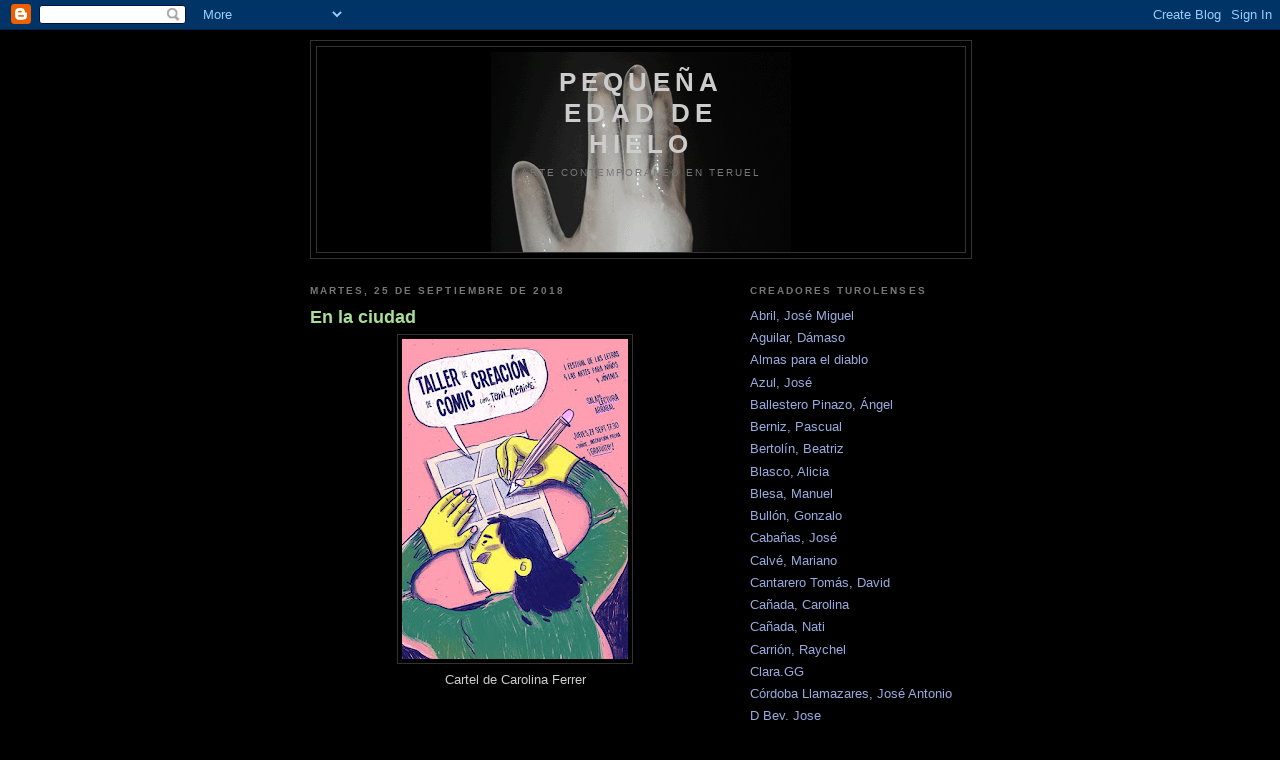

--- FILE ---
content_type: text/html; charset=UTF-8
request_url: https://descongelarte.blogspot.com/2018/09/
body_size: 20975
content:
<!DOCTYPE html>
<html dir='ltr' xmlns='http://www.w3.org/1999/xhtml' xmlns:b='http://www.google.com/2005/gml/b' xmlns:data='http://www.google.com/2005/gml/data' xmlns:expr='http://www.google.com/2005/gml/expr'>
<head>
<link href='https://www.blogger.com/static/v1/widgets/2944754296-widget_css_bundle.css' rel='stylesheet' type='text/css'/>
<meta content='text/html; charset=UTF-8' http-equiv='Content-Type'/>
<meta content='blogger' name='generator'/>
<link href='https://descongelarte.blogspot.com/favicon.ico' rel='icon' type='image/x-icon'/>
<link href='http://descongelarte.blogspot.com/2018/09/' rel='canonical'/>
<link rel="alternate" type="application/atom+xml" title="Pequeña edad de hielo - Atom" href="https://descongelarte.blogspot.com/feeds/posts/default" />
<link rel="alternate" type="application/rss+xml" title="Pequeña edad de hielo - RSS" href="https://descongelarte.blogspot.com/feeds/posts/default?alt=rss" />
<link rel="service.post" type="application/atom+xml" title="Pequeña edad de hielo - Atom" href="https://www.blogger.com/feeds/3359108742982282263/posts/default" />
<!--Can't find substitution for tag [blog.ieCssRetrofitLinks]-->
<meta content='Arte contemporáneo Teruel "escultura turolense" "pintura turolense" "fotografía turolense" "arte contemporáneo turolense" "artistas turolenses"' name='description'/>
<meta content='http://descongelarte.blogspot.com/2018/09/' property='og:url'/>
<meta content='Pequeña edad de hielo' property='og:title'/>
<meta content='Arte contemporáneo Teruel &quot;escultura turolense&quot; &quot;pintura turolense&quot; &quot;fotografía turolense&quot; &quot;arte contemporáneo turolense&quot; &quot;artistas turolenses&quot;' property='og:description'/>
<title>Pequeña edad de hielo: septiembre 2018</title>
<style id='page-skin-1' type='text/css'><!--
/*
-----------------------------------------------
Blogger Template Style
Name:     Minima Black
Date:     26 Feb 2004
Updated by: Blogger Team
----------------------------------------------- */
/* Use this with templates/template-twocol.html */
body {
background:#000000;
margin:0;
color:#cccccc;
font: x-small "Trebuchet MS", Trebuchet, Verdana, Sans-serif;
font-size/* */:/**/small;
font-size: /**/small;
text-align: center;
}
a:link {
color:#99aadd;
text-decoration:none;
}
a:visited {
color:#aa77aa;
text-decoration:none;
}
a:hover {
color:#aadd99;
text-decoration:underline;
}
a img {
border-width:0;
}
/* Header
-----------------------------------------------
*/
#header-wrapper {
width:660px;
margin:0 auto 10px;
border:1px solid #333333;
}
#header-inner {
background-position: center;
margin-left: auto;
margin-right: auto;
}
#header {
margin: 5px;
border: 1px solid #333333;
text-align: center;
color:#cccccc;
}
#header h1 {
margin:5px 5px 0;
padding:15px 20px .25em;
line-height:1.2em;
text-transform:uppercase;
letter-spacing:.2em;
font: normal bold 200% 'Trebuchet MS',Trebuchet,Verdana,Sans-serif;
}
#header a {
color:#cccccc;
text-decoration:none;
}
#header a:hover {
color:#cccccc;
}
#header .description {
margin:0 5px 5px;
padding:0 20px 15px;
max-width:700px;
text-transform:uppercase;
letter-spacing:.2em;
line-height: 1.4em;
font: normal normal 78% 'Trebuchet MS', Trebuchet, Verdana, Sans-serif;
color: #777777;
}
#header img {
margin-left: auto;
margin-right: auto;
}
/* Outer-Wrapper
----------------------------------------------- */
#outer-wrapper {
width: 660px;
margin:0 auto;
padding:10px;
text-align:left;
font: normal normal 100% Verdana, Geneva, sans-serif;
}
#main-wrapper {
width: 410px;
float: left;
word-wrap: break-word; /* fix for long text breaking sidebar float in IE */
overflow: hidden;     /* fix for long non-text content breaking IE sidebar float */
}
#sidebar-wrapper {
width: 220px;
float: right;
word-wrap: break-word; /* fix for long text breaking sidebar float in IE */
overflow: hidden;     /* fix for long non-text content breaking IE sidebar float */
}
/* Headings
----------------------------------------------- */
h2 {
margin:1.5em 0 .75em;
font:normal bold 78% 'Trebuchet MS',Trebuchet,Arial,Verdana,Sans-serif;
line-height: 1.4em;
text-transform:uppercase;
letter-spacing:.2em;
color:#777777;
}
/* Posts
-----------------------------------------------
*/
h2.date-header {
margin:1.5em 0 .5em;
}
.post {
margin:.5em 0 1.5em;
border-bottom:1px dotted #333333;
padding-bottom:1.5em;
}
.post h3 {
margin:.25em 0 0;
padding:0 0 4px;
font-size:140%;
font-weight:normal;
line-height:1.4em;
color:#aadd99;
}
.post h3 a, .post h3 a:visited, .post h3 strong {
display:block;
text-decoration:none;
color:#aadd99;
font-weight:bold;
}
.post h3 strong, .post h3 a:hover {
color:#cccccc;
}
.post-body {
margin:0 0 .75em;
line-height:1.6em;
}
.post-body blockquote {
line-height:1.3em;
}
.post-footer {
margin: .75em 0;
color:#777777;
text-transform:uppercase;
letter-spacing:.1em;
font: normal normal 78% 'Trebuchet MS', Trebuchet, Arial, Verdana, Sans-serif;
line-height: 1.4em;
}
.comment-link {
margin-left:.6em;
}
.post img, table.tr-caption-container {
padding:4px;
border:1px solid #333333;
}
.tr-caption-container img {
border: none;
padding: 0;
}
.post blockquote {
margin:1em 20px;
}
.post blockquote p {
margin:.75em 0;
}
/* Comments
----------------------------------------------- */
#comments h4 {
margin:1em 0;
font-weight: bold;
line-height: 1.4em;
text-transform:uppercase;
letter-spacing:.2em;
color: #777777;
}
#comments-block {
margin:1em 0 1.5em;
line-height:1.6em;
}
#comments-block .comment-author {
margin:.5em 0;
}
#comments-block .comment-body {
margin:.25em 0 0;
}
#comments-block .comment-footer {
margin:-.25em 0 2em;
line-height: 1.4em;
text-transform:uppercase;
letter-spacing:.1em;
}
#comments-block .comment-body p {
margin:0 0 .75em;
}
.deleted-comment {
font-style:italic;
color:gray;
}
.feed-links {
clear: both;
line-height: 2.5em;
}
#blog-pager-newer-link {
float: left;
}
#blog-pager-older-link {
float: right;
}
#blog-pager {
text-align: center;
}
/* Sidebar Content
----------------------------------------------- */
.sidebar {
color: #999999;
line-height: 1.5em;
}
.sidebar ul {
list-style:none;
margin:0 0 0;
padding:0 0 0;
}
.sidebar li {
margin:0;
padding-top:0;
padding-right:0;
padding-bottom:.25em;
padding-left:15px;
text-indent:-15px;
line-height:1.5em;
}
.sidebar .widget, .main .widget {
border-bottom:1px dotted #333333;
margin:0 0 1.5em;
padding:0 0 1.5em;
}
.main .Blog {
border-bottom-width: 0;
}
/* Profile
----------------------------------------------- */
.profile-img {
float: left;
margin-top: 0;
margin-right: 5px;
margin-bottom: 5px;
margin-left: 0;
padding: 4px;
border: 1px solid #333333;
}
.profile-data {
margin:0;
text-transform:uppercase;
letter-spacing:.1em;
font: normal normal 78% 'Trebuchet MS', Trebuchet, Arial, Verdana, Sans-serif;
color: #777777;
font-weight: bold;
line-height: 1.6em;
}
.profile-datablock {
margin:.5em 0 .5em;
}
.profile-textblock {
margin: 0.5em 0;
line-height: 1.6em;
}
.profile-link {
font: normal normal 78% 'Trebuchet MS', Trebuchet, Arial, Verdana, Sans-serif;
text-transform: uppercase;
letter-spacing: .1em;
}
/* Footer
----------------------------------------------- */
#footer {
width:660px;
clear:both;
margin:0 auto;
padding-top:15px;
line-height: 1.6em;
text-transform:uppercase;
letter-spacing:.1em;
text-align: center;
}

--></style>
<link href='https://www.blogger.com/dyn-css/authorization.css?targetBlogID=3359108742982282263&amp;zx=64d7fa49-6946-4ea5-a653-af07ce9a631c' media='none' onload='if(media!=&#39;all&#39;)media=&#39;all&#39;' rel='stylesheet'/><noscript><link href='https://www.blogger.com/dyn-css/authorization.css?targetBlogID=3359108742982282263&amp;zx=64d7fa49-6946-4ea5-a653-af07ce9a631c' rel='stylesheet'/></noscript>
<meta name='google-adsense-platform-account' content='ca-host-pub-1556223355139109'/>
<meta name='google-adsense-platform-domain' content='blogspot.com'/>

</head>
<body>
<div class='navbar section' id='navbar'><div class='widget Navbar' data-version='1' id='Navbar1'><script type="text/javascript">
    function setAttributeOnload(object, attribute, val) {
      if(window.addEventListener) {
        window.addEventListener('load',
          function(){ object[attribute] = val; }, false);
      } else {
        window.attachEvent('onload', function(){ object[attribute] = val; });
      }
    }
  </script>
<div id="navbar-iframe-container"></div>
<script type="text/javascript" src="https://apis.google.com/js/platform.js"></script>
<script type="text/javascript">
      gapi.load("gapi.iframes:gapi.iframes.style.bubble", function() {
        if (gapi.iframes && gapi.iframes.getContext) {
          gapi.iframes.getContext().openChild({
              url: 'https://www.blogger.com/navbar/3359108742982282263?origin\x3dhttps://descongelarte.blogspot.com',
              where: document.getElementById("navbar-iframe-container"),
              id: "navbar-iframe"
          });
        }
      });
    </script><script type="text/javascript">
(function() {
var script = document.createElement('script');
script.type = 'text/javascript';
script.src = '//pagead2.googlesyndication.com/pagead/js/google_top_exp.js';
var head = document.getElementsByTagName('head')[0];
if (head) {
head.appendChild(script);
}})();
</script>
</div></div>
<div id='outer-wrapper'><div id='wrap2'>
<!-- skip links for text browsers -->
<span id='skiplinks' style='display:none;'>
<a href='#main'>skip to main </a> |
      <a href='#sidebar'>skip to sidebar</a>
</span>
<div id='header-wrapper'>
<div class='header section' id='header'><div class='widget Header' data-version='1' id='Header1'>
<div id='header-inner' style='background-image: url("https://blogger.googleusercontent.com/img/b/R29vZ2xl/AVvXsEiZ9ep4Oe31Gxtmxjg9BcQEUZzwf9-ZNEVyFUHbpaPHYq-yMriFhViIcrJ3IsjP2FD-jByO7TLGJj_sDX3AqAl0Ay-Kdkd4fv7V_NmQ7GQQX3vZoOld68iIk176Eb8mMosklo0-KfUeTgjp/s1600/descongelarte-gif-latidos.gif"); background-position: left; width: 300px; min-height: 200px; _height: 200px; background-repeat: no-repeat; '>
<div class='titlewrapper' style='background: transparent'>
<h1 class='title' style='background: transparent; border-width: 0px'>
<a href='https://descongelarte.blogspot.com/'>
Pequeña edad de hielo
</a>
</h1>
</div>
<div class='descriptionwrapper'>
<p class='description'><span>Arte contemporáneo en Teruel</span></p>
</div>
</div>
</div></div>
</div>
<div id='content-wrapper'>
<div id='crosscol-wrapper' style='text-align:center'>
<div class='crosscol no-items section' id='crosscol'></div>
</div>
<div id='main-wrapper'>
<div class='main section' id='main'><div class='widget Blog' data-version='1' id='Blog1'>
<div class='blog-posts hfeed'>

          <div class="date-outer">
        
<h2 class='date-header'><span>martes, 25 de septiembre de 2018</span></h2>

          <div class="date-posts">
        
<div class='post-outer'>
<div class='post hentry uncustomized-post-template' itemprop='blogPost' itemscope='itemscope' itemtype='http://schema.org/BlogPosting'>
<meta content='https://blogger.googleusercontent.com/img/b/R29vZ2xl/AVvXsEjZqser5lNorfV-oeuJ1_m_mxgDoL8_K3eXB5em5H593UlUtr8isHKkic_oS56rO5W4wwayRXFDQGAtQuWD6_QfJrr8yc0wKFAzCTodPhZX_lXY1fAYsxtVl4UJUl-QHMyKBQ5V23zBPbmn/s320/42156865_580079795740389_2213478358828711936_n.jpg' itemprop='image_url'/>
<meta content='3359108742982282263' itemprop='blogId'/>
<meta content='7337054937687484392' itemprop='postId'/>
<a name='7337054937687484392'></a>
<h3 class='post-title entry-title' itemprop='name'>
<a href='https://descongelarte.blogspot.com/2018/09/en-la-ciudad.html'>En la ciudad</a>
</h3>
<div class='post-header'>
<div class='post-header-line-1'></div>
</div>
<div class='post-body entry-content' id='post-body-7337054937687484392' itemprop='articleBody'>
<div class="separator" style="clear: both; text-align: center;">
<a href="https://blogger.googleusercontent.com/img/b/R29vZ2xl/AVvXsEjZqser5lNorfV-oeuJ1_m_mxgDoL8_K3eXB5em5H593UlUtr8isHKkic_oS56rO5W4wwayRXFDQGAtQuWD6_QfJrr8yc0wKFAzCTodPhZX_lXY1fAYsxtVl4UJUl-QHMyKBQ5V23zBPbmn/s1600/42156865_580079795740389_2213478358828711936_n.jpg" imageanchor="1" style="margin-left: 1em; margin-right: 1em;"><img border="0" data-original-height="960" data-original-width="679" height="320" src="https://blogger.googleusercontent.com/img/b/R29vZ2xl/AVvXsEjZqser5lNorfV-oeuJ1_m_mxgDoL8_K3eXB5em5H593UlUtr8isHKkic_oS56rO5W4wwayRXFDQGAtQuWD6_QfJrr8yc0wKFAzCTodPhZX_lXY1fAYsxtVl4UJUl-QHMyKBQ5V23zBPbmn/s320/42156865_580079795740389_2213478358828711936_n.jpg" width="226" /></a></div>
<div style="text-align: center;">
Cartel de Carolina Ferrer</div>
<br />
<div style='clear: both;'></div>
</div>
<div class='post-footer'>
<div class='post-footer-line post-footer-line-1'>
<span class='post-author vcard'>
Publicado por
<span class='fn' itemprop='author' itemscope='itemscope' itemtype='http://schema.org/Person'>
<meta content='https://www.blogger.com/profile/00965486162671910041' itemprop='url'/>
<a class='g-profile' href='https://www.blogger.com/profile/00965486162671910041' rel='author' title='author profile'>
<span itemprop='name'>descongelarte</span>
</a>
</span>
</span>
<span class='post-timestamp'>
en
<meta content='http://descongelarte.blogspot.com/2018/09/en-la-ciudad.html' itemprop='url'/>
<a class='timestamp-link' href='https://descongelarte.blogspot.com/2018/09/en-la-ciudad.html' rel='bookmark' title='permanent link'><abbr class='published' itemprop='datePublished' title='2018-09-25T19:40:00+02:00'>19:40:00</abbr></a>
</span>
<span class='post-comment-link'>
<a class='comment-link' href='https://descongelarte.blogspot.com/2018/09/en-la-ciudad.html#comment-form' onclick=''>
No hay comentarios:
  </a>
</span>
<span class='post-icons'>
<span class='item-control blog-admin pid-1091767168'>
<a href='https://www.blogger.com/post-edit.g?blogID=3359108742982282263&postID=7337054937687484392&from=pencil' title='Editar entrada'>
<img alt='' class='icon-action' height='18' src='https://resources.blogblog.com/img/icon18_edit_allbkg.gif' width='18'/>
</a>
</span>
</span>
<div class='post-share-buttons goog-inline-block'>
<a class='goog-inline-block share-button sb-email' href='https://www.blogger.com/share-post.g?blogID=3359108742982282263&postID=7337054937687484392&target=email' target='_blank' title='Enviar por correo electrónico'><span class='share-button-link-text'>Enviar por correo electrónico</span></a><a class='goog-inline-block share-button sb-blog' href='https://www.blogger.com/share-post.g?blogID=3359108742982282263&postID=7337054937687484392&target=blog' onclick='window.open(this.href, "_blank", "height=270,width=475"); return false;' target='_blank' title='Escribe un blog'><span class='share-button-link-text'>Escribe un blog</span></a><a class='goog-inline-block share-button sb-twitter' href='https://www.blogger.com/share-post.g?blogID=3359108742982282263&postID=7337054937687484392&target=twitter' target='_blank' title='Compartir en X'><span class='share-button-link-text'>Compartir en X</span></a><a class='goog-inline-block share-button sb-facebook' href='https://www.blogger.com/share-post.g?blogID=3359108742982282263&postID=7337054937687484392&target=facebook' onclick='window.open(this.href, "_blank", "height=430,width=640"); return false;' target='_blank' title='Compartir con Facebook'><span class='share-button-link-text'>Compartir con Facebook</span></a><a class='goog-inline-block share-button sb-pinterest' href='https://www.blogger.com/share-post.g?blogID=3359108742982282263&postID=7337054937687484392&target=pinterest' target='_blank' title='Compartir en Pinterest'><span class='share-button-link-text'>Compartir en Pinterest</span></a>
</div>
</div>
<div class='post-footer-line post-footer-line-2'>
<span class='post-labels'>
Etiquetas:
<a href='https://descongelarte.blogspot.com/search/label/Agenda' rel='tag'>Agenda</a>,
<a href='https://descongelarte.blogspot.com/search/label/carolina%20ferrer' rel='tag'>carolina ferrer</a>,
<a href='https://descongelarte.blogspot.com/search/label/En%20la%20ciudad' rel='tag'>En la ciudad</a>
</span>
</div>
<div class='post-footer-line post-footer-line-3'>
<span class='post-location'>
</span>
</div>
</div>
</div>
</div>

          </div></div>
        

          <div class="date-outer">
        
<h2 class='date-header'><span>miércoles, 19 de septiembre de 2018</span></h2>

          <div class="date-posts">
        
<div class='post-outer'>
<div class='post hentry uncustomized-post-template' itemprop='blogPost' itemscope='itemscope' itemtype='http://schema.org/BlogPosting'>
<meta content='https://blogger.googleusercontent.com/img/b/R29vZ2xl/AVvXsEg0w9Q4IwLXyNpTcApHjP3jmYLJ3vpcKbqMpSh3ZSmSY_k8E6Oc6hIiMJLGMsEByxm0rOFPgV_qJlCGTwi4y-5UkU_K_SCTdquajNEt1TW_RQ1dNZznMK9qe7KtV3SJIcGYVeIEz3xi0rQ-/s320/41735523_2366344063392978_2324748312789385216_n+-+copia.jpg' itemprop='image_url'/>
<meta content='3359108742982282263' itemprop='blogId'/>
<meta content='571154729575627952' itemprop='postId'/>
<a name='571154729575627952'></a>
<h3 class='post-title entry-title' itemprop='name'>
<a href='https://descongelarte.blogspot.com/2018/09/agenda-de-citas-septiembre-2018-iii.html'>Agenda de citas septiembre 2018 III</a>
</h3>
<div class='post-header'>
<div class='post-header-line-1'></div>
</div>
<div class='post-body entry-content' id='post-body-571154729575627952' itemprop='articleBody'>
<br />
<div class="separator" style="clear: both; text-align: center;">
<a href="https://blogger.googleusercontent.com/img/b/R29vZ2xl/AVvXsEg0w9Q4IwLXyNpTcApHjP3jmYLJ3vpcKbqMpSh3ZSmSY_k8E6Oc6hIiMJLGMsEByxm0rOFPgV_qJlCGTwi4y-5UkU_K_SCTdquajNEt1TW_RQ1dNZznMK9qe7KtV3SJIcGYVeIEz3xi0rQ-/s1600/41735523_2366344063392978_2324748312789385216_n+-+copia.jpg" imageanchor="1" style="margin-left: 1em; margin-right: 1em;"><img border="0" data-original-height="420" data-original-width="277" height="320" src="https://blogger.googleusercontent.com/img/b/R29vZ2xl/AVvXsEg0w9Q4IwLXyNpTcApHjP3jmYLJ3vpcKbqMpSh3ZSmSY_k8E6Oc6hIiMJLGMsEByxm0rOFPgV_qJlCGTwi4y-5UkU_K_SCTdquajNEt1TW_RQ1dNZznMK9qe7KtV3SJIcGYVeIEz3xi0rQ-/s320/41735523_2366344063392978_2324748312789385216_n+-+copia.jpg" width="211" /></a></div>
<br />
<span style="font-family: &quot;verdana&quot; , sans-serif;"><b>Robert Ferrer i Martorell, <i>El proceso de la forma</i>, Museo Salvador Victoria, Rubielos de Mora,&nbsp; del 22 de septiembre al 3 de febrero.</b><br />&nbsp;</span><br />
<span style="font-family: &quot;verdana&quot; , sans-serif;">******</span><br />
<br />
<span style="font-family: &quot;verdana&quot; , sans-serif;"><b><i>Mensaje de Arecibo 2074, etopia, Zaragoza, del 20 de septiembre al 1 de enero.</i></b><br />Exposición colectiva con obra de Gonzalo Tena.</span><br />
<span style="font-family: &quot;verdana&quot; , sans-serif;"><br />******</span><br />
<div class="separator" style="clear: both; text-align: center;">
<br /></div>
<iframe allowfullscreen="allowfullscreen" class="b-hbp-video b-uploaded" frameborder="0" height="266" id="BLOGGER-video-c7296eeed2f5b55b-19111" mozallowfullscreen="mozallowfullscreen" src="https://www.blogger.com/video.g?token=AD6v5dxzRXIuzHqiHqrB4rIHPK69LdAq-c7nqWv_vJNOolqUNrcFscPmI85OiAy0zFTe4SPjcQDIQyvovZpjVq-J6TEXtabRielA_TtFYmen3GdkKC6YFWADy7jaK1LQI4iDyPgFcvC2" webkitallowfullscreen="webkitallowfullscreen" width="320"></iframe><br />
<span style="font-family: &quot;verdana&quot; , sans-serif;"><b><i>Llamarada</i>, Escuela de Arte del 19 al 28 de septiembre.</b><br />Exposición colectiva de cerámica, dentro de la programación del Certamen Internacional de Cerámica Contemporánea CERCO 2017/2018, con obra de Felicidad Asensio, Lola Arnau, Mariano Calvé, Pedro Calvo, Antonio Cobos, Reyes Esteban, Carmen Igual, Eloy Moreno, Fernando Torrent y Lucía Villarroya.</span><br />
<span style="font-family: &quot;verdana&quot; , sans-serif;">...</span><br />
<span style="font-family: &quot;verdana&quot; , sans-serif;">&nbsp;&#8220;no&nbsp; es nada común que se organice una&nbsp; exposición&nbsp; colectiva de cerámica, y en es te sentido será una excepcional&nbsp; ocasión par&nbsp; a tomar la temperatura a una&nbsp; técnica tradicional en Teruel&#8221;, Miguel Ángel Artigas Gracia, &#8220;Diez ceramistas turolenses hacen confluir sus trayectorias en &#8216;Llamaradas&#8217; (sic)&#8221;, <i>Diario de Teruel</i>, 18 de septiembre de 2018, pp. 30-31.</span><br />
<span style="font-family: &quot;verdana&quot; , sans-serif;">...</span><br />
<span style="font-family: &quot;verdana&quot; , sans-serif;">&#8220;la exposición <i>Llamarada</i> ofrece un entramado heterogéneo. La propia obra de cada uno de nosotros presenta un conjunto&nbsp; de formas y contenidos en&nbsp; sintonía con nuestra percepción del mundo, con un denominador común, que es&nbsp; el proceso&nbsp; técnico&#8221;, Miguel Ángel Artigas Gracia, &#8220;Teruel se integra en CERCO 18 con la inauguración de &#8216;Llamaradas&#8217; (sic)&#8221;, <i>Diario de Teruel</i>, 20 de septiembre de 2018, p. 34.</span>
<div style='clear: both;'></div>
</div>
<div class='post-footer'>
<div class='post-footer-line post-footer-line-1'>
<span class='post-author vcard'>
Publicado por
<span class='fn' itemprop='author' itemscope='itemscope' itemtype='http://schema.org/Person'>
<meta content='https://www.blogger.com/profile/00965486162671910041' itemprop='url'/>
<a class='g-profile' href='https://www.blogger.com/profile/00965486162671910041' rel='author' title='author profile'>
<span itemprop='name'>descongelarte</span>
</a>
</span>
</span>
<span class='post-timestamp'>
en
<meta content='http://descongelarte.blogspot.com/2018/09/agenda-de-citas-septiembre-2018-iii.html' itemprop='url'/>
<a class='timestamp-link' href='https://descongelarte.blogspot.com/2018/09/agenda-de-citas-septiembre-2018-iii.html' rel='bookmark' title='permanent link'><abbr class='published' itemprop='datePublished' title='2018-09-19T18:29:00+02:00'>18:29:00</abbr></a>
</span>
<span class='post-comment-link'>
<a class='comment-link' href='https://descongelarte.blogspot.com/2018/09/agenda-de-citas-septiembre-2018-iii.html#comment-form' onclick=''>
No hay comentarios:
  </a>
</span>
<span class='post-icons'>
<span class='item-control blog-admin pid-1091767168'>
<a href='https://www.blogger.com/post-edit.g?blogID=3359108742982282263&postID=571154729575627952&from=pencil' title='Editar entrada'>
<img alt='' class='icon-action' height='18' src='https://resources.blogblog.com/img/icon18_edit_allbkg.gif' width='18'/>
</a>
</span>
</span>
<div class='post-share-buttons goog-inline-block'>
<a class='goog-inline-block share-button sb-email' href='https://www.blogger.com/share-post.g?blogID=3359108742982282263&postID=571154729575627952&target=email' target='_blank' title='Enviar por correo electrónico'><span class='share-button-link-text'>Enviar por correo electrónico</span></a><a class='goog-inline-block share-button sb-blog' href='https://www.blogger.com/share-post.g?blogID=3359108742982282263&postID=571154729575627952&target=blog' onclick='window.open(this.href, "_blank", "height=270,width=475"); return false;' target='_blank' title='Escribe un blog'><span class='share-button-link-text'>Escribe un blog</span></a><a class='goog-inline-block share-button sb-twitter' href='https://www.blogger.com/share-post.g?blogID=3359108742982282263&postID=571154729575627952&target=twitter' target='_blank' title='Compartir en X'><span class='share-button-link-text'>Compartir en X</span></a><a class='goog-inline-block share-button sb-facebook' href='https://www.blogger.com/share-post.g?blogID=3359108742982282263&postID=571154729575627952&target=facebook' onclick='window.open(this.href, "_blank", "height=430,width=640"); return false;' target='_blank' title='Compartir con Facebook'><span class='share-button-link-text'>Compartir con Facebook</span></a><a class='goog-inline-block share-button sb-pinterest' href='https://www.blogger.com/share-post.g?blogID=3359108742982282263&postID=571154729575627952&target=pinterest' target='_blank' title='Compartir en Pinterest'><span class='share-button-link-text'>Compartir en Pinterest</span></a>
</div>
</div>
<div class='post-footer-line post-footer-line-2'>
<span class='post-labels'>
Etiquetas:
<a href='https://descongelarte.blogspot.com/search/label/Agenda' rel='tag'>Agenda</a>,
<a href='https://descongelarte.blogspot.com/search/label/Antonio%20Cobos' rel='tag'>Antonio Cobos</a>,
<a href='https://descongelarte.blogspot.com/search/label/carmen%20igual' rel='tag'>carmen igual</a>,
<a href='https://descongelarte.blogspot.com/search/label/eloy%20moreno' rel='tag'>eloy moreno</a>,
<a href='https://descongelarte.blogspot.com/search/label/felicidad%20Asensio' rel='tag'>felicidad Asensio</a>,
<a href='https://descongelarte.blogspot.com/search/label/Fernando%20Torrent' rel='tag'>Fernando Torrent</a>,
<a href='https://descongelarte.blogspot.com/search/label/Gonzalo%20Tena' rel='tag'>Gonzalo Tena</a>,
<a href='https://descongelarte.blogspot.com/search/label/lola%20arnau' rel='tag'>lola arnau</a>,
<a href='https://descongelarte.blogspot.com/search/label/Luc%C3%ADa%20Villarroya' rel='tag'>Lucía Villarroya</a>,
<a href='https://descongelarte.blogspot.com/search/label/mariano%20calv%C3%A9' rel='tag'>mariano calvé</a>,
<a href='https://descongelarte.blogspot.com/search/label/pedro%20calvo' rel='tag'>pedro calvo</a>,
<a href='https://descongelarte.blogspot.com/search/label/Reyes%20Esteban' rel='tag'>Reyes Esteban</a>
</span>
</div>
<div class='post-footer-line post-footer-line-3'>
<span class='post-location'>
</span>
</div>
</div>
</div>
</div>

          </div></div>
        

          <div class="date-outer">
        
<h2 class='date-header'><span>domingo, 16 de septiembre de 2018</span></h2>

          <div class="date-posts">
        
<div class='post-outer'>
<div class='post hentry uncustomized-post-template' itemprop='blogPost' itemscope='itemscope' itemtype='http://schema.org/BlogPosting'>
<meta content='https://i.ytimg.com/vi/Rl8KwaFNR9o/hqdefault.jpg' itemprop='image_url'/>
<meta content='3359108742982282263' itemprop='blogId'/>
<meta content='6977296456919232505' itemprop='postId'/>
<a name='6977296456919232505'></a>
<h3 class='post-title entry-title' itemprop='name'>
<a href='https://descongelarte.blogspot.com/2018/09/agenda-de-citas-septiembre-ii.html'>Agenda de citas septiembre II</a>
</h3>
<div class='post-header'>
<div class='post-header-line-1'></div>
</div>
<div class='post-body entry-content' id='post-body-6977296456919232505' itemprop='articleBody'>
<br />
<span style="font-family: &quot;verdana&quot; , sans-serif;"><b>Alba Casales, <i>Reminiscencia. La búsqueda de la propia identidad</i>, Edificio Bellas Artes, del 18 al 21 de septiembre.</b><br />Trabajo fin de grado de Bellas Artes.</span><br />
<span style="font-family: &quot;verdana&quot; , sans-serif;"><br />******</span><br />
<iframe allowfullscreen="" frameborder="0" height="270" src="https://www.youtube.com/embed/Rl8KwaFNR9o" width="400"></iframe><br />
<span style="font-family: &quot;verdana&quot; , sans-serif;"><b><a href="http://www.jorgeegea.com/">Jorge Egea</a>, Joaquín Hernández y Adrián Arnau, <i>3 miradas escultóricas. Interpretaciones de la figura humana</i>, Castillo, Albalate del Arzobispo, del 15 al 30 de septiembre.</b><br />&#8220;han recorrido un camino artístico que partió del mismo lugar, la tradición clásica y mediterránea, y con un mismo objetivo, la representación de la belleza natural del cuerpo humano. Sin embargo el trayecto les ha llevado por diferentes caminos&#8221;, Miguel Ángel Artigas Gracia, &#8220;<a href="http://www.diariodeteruel.es/noticia.asp?notid=1008821&amp;secid=6">Tres caras de la herencia escultórica mediterránea</a>&#8221;, <i>Diario de Teruel</i>, 15 de septiembre de 2018, pp. 26-27.<br />&nbsp;</span><br />
<span style="font-family: &quot;verdana&quot; , sans-serif;">******</span><br />
<div class="separator" style="clear: both; text-align: center;">
<a href="https://blogger.googleusercontent.com/img/b/R29vZ2xl/AVvXsEjoFrvVXiq3xxEi_RSyjSm7rSLtgVrtGO5zICBwFMw817u9F8a_WvdPwD-iHtoz9AQjYyZCk63J4J2avq6IpQsUg_Paz8WpLCAM5VOCD-goinhSb4_atcS5T__PuWpvYaQzjwlb9inru4xz/s1600/Regreso+a+Itaca+1.jpg" imageanchor="1" style="margin-left: 1em; margin-right: 1em;"><img border="0" data-original-height="1279" data-original-width="1600" height="255" src="https://blogger.googleusercontent.com/img/b/R29vZ2xl/AVvXsEjoFrvVXiq3xxEi_RSyjSm7rSLtgVrtGO5zICBwFMw817u9F8a_WvdPwD-iHtoz9AQjYyZCk63J4J2avq6IpQsUg_Paz8WpLCAM5VOCD-goinhSb4_atcS5T__PuWpvYaQzjwlb9inru4xz/s320/Regreso+a+Itaca+1.jpg" width="320" /></a></div>
<span style="font-family: &quot;verdana&quot; , sans-serif;"><b>M. Antonia Zamora, <i>Ítaca</i>, Casa de cultura, Monreal del Campo, del 15 de septiembre al 6 de octubre.</b><br />Exposición de escultura.<br />&#8230;<br />&#8220;En ese lugar donde rompen las olas, donde la vida se escapa o amanece, emprendiendo el viaje sin retorno hacia la libertad o la muerte, sintiendo que lo importante es el camino y lo que aprendemos mientras lo recorremos&#8221;, según la nota de prensa<br />&#8230;<br />&#8220;Con maestría y querencia hacia la experimentación, la ceramista juega y se recrea con la materia, el color, la luz y la sombra que llena y define su creación, apelando siempre a esa idea de viaje, que además de proactivo y enriquecedor es necesariamente &#8220;interior e intimista&#8221;.&#8221;, Miguel Ángel Artigas Gracia, <a href="http://www.diariodeteruel.es/noticia.asp?notid=1008809&amp;secid=5">&#8220;La ceramista María Antonia Zamora expone &#8216;Ítaca&#8217; en Monreal del Campo</a>&#8221;, <i>Diario de Teruel</i>, 14 de septiembre de 2018, p. 30.</span>
<div style='clear: both;'></div>
</div>
<div class='post-footer'>
<div class='post-footer-line post-footer-line-1'>
<span class='post-author vcard'>
Publicado por
<span class='fn' itemprop='author' itemscope='itemscope' itemtype='http://schema.org/Person'>
<meta content='https://www.blogger.com/profile/00965486162671910041' itemprop='url'/>
<a class='g-profile' href='https://www.blogger.com/profile/00965486162671910041' rel='author' title='author profile'>
<span itemprop='name'>descongelarte</span>
</a>
</span>
</span>
<span class='post-timestamp'>
en
<meta content='http://descongelarte.blogspot.com/2018/09/agenda-de-citas-septiembre-ii.html' itemprop='url'/>
<a class='timestamp-link' href='https://descongelarte.blogspot.com/2018/09/agenda-de-citas-septiembre-ii.html' rel='bookmark' title='permanent link'><abbr class='published' itemprop='datePublished' title='2018-09-16T12:18:00+02:00'>12:18:00</abbr></a>
</span>
<span class='post-comment-link'>
<a class='comment-link' href='https://descongelarte.blogspot.com/2018/09/agenda-de-citas-septiembre-ii.html#comment-form' onclick=''>
No hay comentarios:
  </a>
</span>
<span class='post-icons'>
<span class='item-control blog-admin pid-1091767168'>
<a href='https://www.blogger.com/post-edit.g?blogID=3359108742982282263&postID=6977296456919232505&from=pencil' title='Editar entrada'>
<img alt='' class='icon-action' height='18' src='https://resources.blogblog.com/img/icon18_edit_allbkg.gif' width='18'/>
</a>
</span>
</span>
<div class='post-share-buttons goog-inline-block'>
<a class='goog-inline-block share-button sb-email' href='https://www.blogger.com/share-post.g?blogID=3359108742982282263&postID=6977296456919232505&target=email' target='_blank' title='Enviar por correo electrónico'><span class='share-button-link-text'>Enviar por correo electrónico</span></a><a class='goog-inline-block share-button sb-blog' href='https://www.blogger.com/share-post.g?blogID=3359108742982282263&postID=6977296456919232505&target=blog' onclick='window.open(this.href, "_blank", "height=270,width=475"); return false;' target='_blank' title='Escribe un blog'><span class='share-button-link-text'>Escribe un blog</span></a><a class='goog-inline-block share-button sb-twitter' href='https://www.blogger.com/share-post.g?blogID=3359108742982282263&postID=6977296456919232505&target=twitter' target='_blank' title='Compartir en X'><span class='share-button-link-text'>Compartir en X</span></a><a class='goog-inline-block share-button sb-facebook' href='https://www.blogger.com/share-post.g?blogID=3359108742982282263&postID=6977296456919232505&target=facebook' onclick='window.open(this.href, "_blank", "height=430,width=640"); return false;' target='_blank' title='Compartir con Facebook'><span class='share-button-link-text'>Compartir con Facebook</span></a><a class='goog-inline-block share-button sb-pinterest' href='https://www.blogger.com/share-post.g?blogID=3359108742982282263&postID=6977296456919232505&target=pinterest' target='_blank' title='Compartir en Pinterest'><span class='share-button-link-text'>Compartir en Pinterest</span></a>
</div>
</div>
<div class='post-footer-line post-footer-line-2'>
<span class='post-labels'>
Etiquetas:
<a href='https://descongelarte.blogspot.com/search/label/adri%C3%A1n%20arnau' rel='tag'>adrián arnau</a>,
<a href='https://descongelarte.blogspot.com/search/label/Agenda' rel='tag'>Agenda</a>,
<a href='https://descongelarte.blogspot.com/search/label/alba%20casales' rel='tag'>alba casales</a>,
<a href='https://descongelarte.blogspot.com/search/label/joaqu%C3%ADn%20hern%C3%A1ndez' rel='tag'>joaquín hernández</a>,
<a href='https://descongelarte.blogspot.com/search/label/jorge%20egea' rel='tag'>jorge egea</a>,
<a href='https://descongelarte.blogspot.com/search/label/m%C2%AA%20antonia%20zamora' rel='tag'>mª antonia zamora</a>
</span>
</div>
<div class='post-footer-line post-footer-line-3'>
<span class='post-location'>
</span>
</div>
</div>
</div>
</div>

          </div></div>
        

          <div class="date-outer">
        
<h2 class='date-header'><span>lunes, 3 de septiembre de 2018</span></h2>

          <div class="date-posts">
        
<div class='post-outer'>
<div class='post hentry uncustomized-post-template' itemprop='blogPost' itemscope='itemscope' itemtype='http://schema.org/BlogPosting'>
<meta content='https://blogger.googleusercontent.com/img/b/R29vZ2xl/AVvXsEggFUj0o8tJbsVsufgGT0jPTNbhPtdOs2WE111kcfhdVhx0yvym6CZBRNdpIJzbMvTWh8f_P3-8TSAD57lZkE1jmJ5YCaRozkymuKk4u3rrBnWT1zm16-tsVkw60x1lH7vU7jKBm20sGFtC/s320/26867501_731532967051790_8754687823782608896_n.jpg' itemprop='image_url'/>
<meta content='3359108742982282263' itemprop='blogId'/>
<meta content='635979633890518106' itemprop='postId'/>
<a name='635979633890518106'></a>
<h3 class='post-title entry-title' itemprop='name'>
<a href='https://descongelarte.blogspot.com/2018/09/agenda-de-citas-septiembre-2018.html'>Agenda de citas septiembre 2018</a>
</h3>
<div class='post-header'>
<div class='post-header-line-1'></div>
</div>
<div class='post-body entry-content' id='post-body-635979633890518106' itemprop='articleBody'>
<span style="font-family: &quot;verdana&quot; , sans-serif;">&nbsp;</span><span style="font-family: &quot;verdana&quot; , sans-serif;"></span><br /><span style="font-family: &quot;verdana&quot; , sans-serif;"></span><div class="separator" style="clear: both; text-align: center;">
<a href="https://blogger.googleusercontent.com/img/b/R29vZ2xl/AVvXsEggFUj0o8tJbsVsufgGT0jPTNbhPtdOs2WE111kcfhdVhx0yvym6CZBRNdpIJzbMvTWh8f_P3-8TSAD57lZkE1jmJ5YCaRozkymuKk4u3rrBnWT1zm16-tsVkw60x1lH7vU7jKBm20sGFtC/s1600/26867501_731532967051790_8754687823782608896_n.jpg" imageanchor="1" style="margin-left: 1em; margin-right: 1em;"><img border="0" data-original-height="1080" data-original-width="1080" height="320" src="https://blogger.googleusercontent.com/img/b/R29vZ2xl/AVvXsEggFUj0o8tJbsVsufgGT0jPTNbhPtdOs2WE111kcfhdVhx0yvym6CZBRNdpIJzbMvTWh8f_P3-8TSAD57lZkE1jmJ5YCaRozkymuKk4u3rrBnWT1zm16-tsVkw60x1lH7vU7jKBm20sGFtC/s320/26867501_731532967051790_8754687823782608896_n.jpg" width="320" /></a></div>
<span style="font-family: &quot;verdana&quot; , sans-serif;"><b><a href="http://bigsta.net/guadacaulin">Guada Caulín</a>, <i>Criogénesis</i>, Fonda del Tozal, de 14 de septiembre al 12 de octubre.</b><br />&#8220;el simbolismo que subyace a las imágenes, donde el hielo, la nieve y las huellas que quedan impresas en ella&#8221;, Miguel Ángel Artigas Gracia, &#8220;El incidental y afortunados viaje a través del hielo de Guada Caulín&#8221;, <i>Diario de Teruel</i>, 14 de septiembre de 2018, p. 30.<br />&nbsp;</span><br />
<span style="font-family: &quot;verdana&quot; , sans-serif;">******<br />&nbsp;</span><br />
<span style="font-family: &quot;verdana&quot; , sans-serif;"><b>José Escopin Bacilán, <i>On the road</i>, Molino del Gato, Albarracín, hasta el 21 de octubre.</b><br />Exposición fotográfica.</span><br />
<span style="font-family: &quot;verdana&quot; , sans-serif;"><br />******</span><br />
<br />
<div class="separator" style="clear: both; text-align: center;">
<a href="https://blogger.googleusercontent.com/img/b/R29vZ2xl/AVvXsEgV7NxonMCxnupMruMN6EEpTeehD6HCGmfdqJ0FixhJjgX8j6Bg6UvsyXsnNCUSSlcAUUl_IGxzH7ym-8C81N40eP8PmOvBz13ExRluLGtTe3o9dbcjWHg91eeZmgAk74b7p88ZnoiRRIXB/s1600/DmtsyFSX4AAFGGU.jpg+large.jpg" imageanchor="1" style="margin-left: 1em; margin-right: 1em;"><img border="0" data-original-height="745" data-original-width="596" height="320" src="https://blogger.googleusercontent.com/img/b/R29vZ2xl/AVvXsEgV7NxonMCxnupMruMN6EEpTeehD6HCGmfdqJ0FixhJjgX8j6Bg6UvsyXsnNCUSSlcAUUl_IGxzH7ym-8C81N40eP8PmOvBz13ExRluLGtTe3o9dbcjWHg91eeZmgAk74b7p88ZnoiRRIXB/s320/DmtsyFSX4AAFGGU.jpg+large.jpg" width="256" /></a></div>
<span style="font-family: &quot;trebuchet ms&quot; , sans-serif;"><b><i>#mujer, </i>Centro Ibercaja, del 10 al 21 de septiembre.</b><br />Exposición colectiva con obras de&nbsp; Gerda Van Hoye, Ely Algás, Francho,&nbsp; Bart Felix y Eleuterio Blasco Ferrer.</span><br />
<span style="font-family: &quot;trebuchet ms&quot; , sans-serif;"><br />******</span><br />
<div class="separator" style="clear: both; text-align: center;">
<a href="https://blogger.googleusercontent.com/img/b/R29vZ2xl/AVvXsEjYF4d_V1WhyPuf0qlpiwT9f5SW2KseV9naDdYAJZc72qxiGu8MowzwBYoUBxywS6Y-UV_9oL7_68zsjI2WS28V8iJwQn1ue_jGaGM2lVaSbsGmkoc66JLNNCQL3f8orY8GKQfyjGhbctjY/s1600/8.jpg" imageanchor="1" style="margin-left: 1em; margin-right: 1em;"><img border="0" data-original-height="640" data-original-width="482" height="320" src="https://blogger.googleusercontent.com/img/b/R29vZ2xl/AVvXsEjYF4d_V1WhyPuf0qlpiwT9f5SW2KseV9naDdYAJZc72qxiGu8MowzwBYoUBxywS6Y-UV_9oL7_68zsjI2WS28V8iJwQn1ue_jGaGM2lVaSbsGmkoc66JLNNCQL3f8orY8GKQfyjGhbctjY/s320/8.jpg" width="241" /></a></div>
<span style="font-family: &quot;verdana&quot; , sans-serif;"><b>&nbsp;Tomás Montero, <i>Paseando por mi pueblo</i>, Centro Valero Lecha, Alcorisa, del 8 al 16 de septiembre.</b><br />&#8220;Me encanta estar presente en el día a día de mi pueblo y reflejar con mi cámara todo cuanto ocurre en él&#8221;, Miguel Ángel Artigas Gracia, &#8220;<a href="http://www.diariodeteruel.es/noticia.asp?notid=1008705&amp;secid=6">Alcorisa y Tomás Montero se rinden homenaje mutuo con la exposición &#8216;Paseando por mi pueblo&#8217;</a>&#8221;, <i>Diario de Teruel</i>, 10 de septiembre de 2018, p. 28.&nbsp;</span><br />
<span style="font-family: &quot;verdana&quot; , sans-serif;"><br />******<br />&nbsp;</span><br />
<span style="font-family: &quot;verdana&quot; , sans-serif;"><b>Elisa Gómez Calvo, <i>Mutaciones a la boloñesa. Nylon silvestre</i>, Horno, Pancrudo, del 8 al 9 de septiembre.</b><br />Dentro del Festival Gaire.<br />&nbsp;</span><br />
<span style="font-family: &quot;verdana&quot; , sans-serif;">******<br />&nbsp;</span><br />
<span style="font-family: &quot;verdana&quot; , sans-serif;"><b>Isabel Felipe, <i>Tras la mirada</i>, Edificio Bellas Artes, hasta el 12 de septiembre.</b><br />Trabajo fin de grado de Bellas Artes.<br />&nbsp;</span><br />
<span style="font-family: &quot;verdana&quot; , sans-serif;">******</span><br />
<div class="separator" style="clear: both; text-align: center;">
<b><span style="font-family: &quot;verdana&quot; , sans-serif;"><a href="https://blogger.googleusercontent.com/img/b/R29vZ2xl/AVvXsEgTJFTcZ9yDEoVfKuB2T3hlIysa9L1Fb38hUUPAUEUKKzSWgQAs4Mz-TfNuLvIIP8ZeXst_pcQpA1VwKYmk7TZvcdIqa_mzQIfLfMC_PAneyG77F5i2qiJoQv3zEQTDI4RVt6hrbcYuyoEK/s1600/Grafica-XX.jpg" imageanchor="1" style="margin-left: 1em; margin-right: 1em;"><img border="0" data-original-height="364" data-original-width="472" height="246" src="https://blogger.googleusercontent.com/img/b/R29vZ2xl/AVvXsEgTJFTcZ9yDEoVfKuB2T3hlIysa9L1Fb38hUUPAUEUKKzSWgQAs4Mz-TfNuLvIIP8ZeXst_pcQpA1VwKYmk7TZvcdIqa_mzQIfLfMC_PAneyG77F5i2qiJoQv3zEQTDI4RVt6hrbcYuyoEK/s320/Grafica-XX.jpg" width="320" /></a></span></b></div>
<br />
<b><span style="font-family: &quot;verdana&quot; , sans-serif;"><i>Gráfica 20</i>, Sala de exposiciones, Alcañiz,&nbsp; del 6 al 30 de septiembre.</span></b><span style="font-family: &quot;verdana&quot; , sans-serif;">20 obras seleccionadas de la Colección Circa XX.</span><b><span style="font-family: &quot;verdana&quot; , sans-serif;"><br /></span></b><span style="font-family: &quot;verdana&quot; , sans-serif;"><br />*******</span><br />
<div class="separator" style="clear: both; text-align: center;">
<a href="https://blogger.googleusercontent.com/img/b/R29vZ2xl/AVvXsEj3ZrEG2IodzTZmW8oBwB90eP5BwXT61B55nK5xz2sZ6QKG95J0RipFOsJ_1IqO5zjsoV9LkcNvpNHoOmyhkHrMkdCOvyauXhvNNhzwF27foHBdtJXl5s7vvlHrlm1j4Cw6aaG_3Mynl5_0/s1600/file3-4.jpeg" imageanchor="1" style="margin-left: 1em; margin-right: 1em;"><img border="0" data-original-height="1600" data-original-width="1200" height="320" src="https://blogger.googleusercontent.com/img/b/R29vZ2xl/AVvXsEj3ZrEG2IodzTZmW8oBwB90eP5BwXT61B55nK5xz2sZ6QKG95J0RipFOsJ_1IqO5zjsoV9LkcNvpNHoOmyhkHrMkdCOvyauXhvNNhzwF27foHBdtJXl5s7vvlHrlm1j4Cw6aaG_3Mynl5_0/s320/file3-4.jpeg" width="240" /></a></div>
<b><span style="font-family: &quot;verdana&quot; , sans-serif;">Remedios Clérigues, <i>Las maquetas de Caudé</i>, Centro social del Arrabal, desde el 4 de septiembre.</span></b><br />
<span style="font-family: &quot;verdana&quot; , sans-serif;"><br />******</span><br />
<br />
<span style="font-family: &quot;verdana&quot; , sans-serif;"><b><i>Arte en femenino</i>, &#191;?, Oliete, del&nbsp; 4 al 17 de septiembre. </b><br />Exposición colectiva con obras de Marisol Carod, Isabel Galve, Eloísa Lombarte, María Peguero y María Pérez<br />...<br />&#8220;Pinturas y esculturas de diferentes estilos conforman una rica y variada exposición que muestra lo mejor de la producción de estas mujeres del territorio.&#8221;, Miguel Ángel Artigas Gracia, &#8220;"Arte en femenino", una mirada a la pintura y la escultura desde la mujer&#8221;, <i>Diario de Teruel</i>, 2 de mayo de 2018, pp. 29-30.<br /><br />******</span><br />
<div class="separator" style="clear: both; text-align: center;">
<span style="font-family: &quot;verdana&quot; , sans-serif;"><b><a href="https://blogger.googleusercontent.com/img/b/R29vZ2xl/AVvXsEiMe1Pp5qnDjZjPa1VwmhOJktLuAyhJ_NEmuwBBM2DDqZKGlqVvn1OAnY5UzW2ttT-7Hx6WQZaiPzbxPnXX87OjrIJ5hi3zZD-u_CE8SG-9ncjp0UchrRPwh4c5c2mZBA9Ig0OWiuw825bh/s1600/Insa.jpg" imageanchor="1" style="margin-left: 1em; margin-right: 1em;"><img border="0" data-original-height="800" data-original-width="813" height="314" src="https://blogger.googleusercontent.com/img/b/R29vZ2xl/AVvXsEiMe1Pp5qnDjZjPa1VwmhOJktLuAyhJ_NEmuwBBM2DDqZKGlqVvn1OAnY5UzW2ttT-7Hx6WQZaiPzbxPnXX87OjrIJ5hi3zZD-u_CE8SG-9ncjp0UchrRPwh4c5c2mZBA9Ig0OWiuw825bh/s320/Insa.jpg" width="320" /></a></b></span></div>
<span style="font-family: &quot;verdana&quot; , sans-serif;"><b>Alberto Insa y&nbsp; Jaume Cases, <i>El realismo en la pintura y la escultura</i>, Casa de cultura, Andorra, del 1 al 30 de septiembre.<i><br /></i></b>Exposición de pintura (Alberto Insa, en la imagen) y escultura (Jaume Cases).<br />&nbsp;</span><br />
<span style="font-family: &quot;verdana&quot; , sans-serif;">****** <b><i><br /></i></b></span><br />
<br />
<span style="font-family: &quot;verdana&quot; , sans-serif;"><b><i>Muestra de apuntes del Curso Superior de Pintura de Paisaje 2018: Estructura y peso cromático en la pintura de paisaje</i>, Torre Blanca, Albarracín, del 14 julio al 23 de septiembre.</b><br />Colectiva de pintura<br /><br />******<b><br /></b></span><br />
<div class="separator" style="clear: both; text-align: center;">
<span style="font-family: &quot;verdana&quot; , sans-serif;"><b><a href="https://blogger.googleusercontent.com/img/b/R29vZ2xl/AVvXsEgOVPXvLw6CSq7uCjCTb3u7ZuddRxSIZAGvlFfs3B_34qNqowZpI9dF1Zzcoq-dn77JnqcecejQPrGMlW3RDzGPWe0RiBIK4SouIhqYdTm6nlmQZL_BVRalQ5hixxsKp88VSoX4lKISkBb8/s1600/_miguelsebastin74_77a58e84.jpg" imageanchor="1" style="margin-left: 1em; margin-right: 1em;"><img border="0" data-original-height="653" data-original-width="980" height="213" src="https://blogger.googleusercontent.com/img/b/R29vZ2xl/AVvXsEgOVPXvLw6CSq7uCjCTb3u7ZuddRxSIZAGvlFfs3B_34qNqowZpI9dF1Zzcoq-dn77JnqcecejQPrGMlW3RDzGPWe0RiBIK4SouIhqYdTm6nlmQZL_BVRalQ5hixxsKp88VSoX4lKISkBb8/s320/_miguelsebastin74_77a58e84.jpg" width="320" /></a></b></span></div>
<span style="font-family: &quot;verdana&quot; , sans-serif;"><b>Miguel Sebastián, <i>Tierras varadas</i>, Museo de Teruel, del 27 de julio al 23 de septiembre.</b><br />Dentro de Teruel punto photo.<br />&#8230;<br />&#8220;&#8230;porque como él dice no le interesaba retratar &#8220;lo que sucede&#8221;, sino &#8220;lo que va a dejar de suceder o lo que sucedió&#8221;.&#8221;, Elisa Alegre Saura, &#8220;Los invisibles de la España rural, en 66 fotografías&#8221;, <i>eldiario.es</i>, 3 de agosto de 2018.<br /><br />******</span><br />
<div class="separator" style="clear: both; text-align: center;">
<span style="font-family: &quot;verdana&quot; , sans-serif;"><a href="https://blogger.googleusercontent.com/img/b/R29vZ2xl/AVvXsEjL78aqj6Q26gm-P12azClUwIVjRq6Fwf0RUjfCSLW2APGlJBP9CyFYnktq_Dai61QJudM1yOaxWv7y6Zhog7KRLRO_j154gNp9zFxnvGH9UFixQRA_uC7Ee02EALU7gbiYw-TNpNR6lrwf/s1600/9-1.jpg" imageanchor="1" style="margin-left: 1em; margin-right: 1em;"><img border="0" data-original-height="445" data-original-width="400" height="320" src="https://blogger.googleusercontent.com/img/b/R29vZ2xl/AVvXsEjL78aqj6Q26gm-P12azClUwIVjRq6Fwf0RUjfCSLW2APGlJBP9CyFYnktq_Dai61QJudM1yOaxWv7y6Zhog7KRLRO_j154gNp9zFxnvGH9UFixQRA_uC7Ee02EALU7gbiYw-TNpNR6lrwf/s320/9-1.jpg" width="287" /></a></span></div>
<span style="font-family: &quot;verdana&quot; , sans-serif;"><b><i>XX Certamen José Lapayese Bruna</i>, Museo del Jamón, Calamocha, del 1 al 16 de septiembre.</b><br />Ver <a href="http://www.xiloca.org/espacio/archivos/10777">aquí</a> catálogo completo.<br />&#8230;<br />En la imagen superior &#8216;Vuelo Solar&#8217; de Sergio Domínguez.<br /><br />******<br />&nbsp;</span><br />
<span style="font-family: &quot;verdana&quot; , sans-serif;"><b>Gemma Sin, <i>Pinturas de los ochenta</i>, Fundación Germán López y Marián Sanz, Cretas, desde el 7 de julio al 15 de septiembre.</b><br />Exposición homenaje.<br /><br />******<br />&nbsp;</span><br />
<span style="font-family: &quot;verdana&quot; , sans-serif;"><b><i>Montalbanarte</i>, Casa de cultura, Montalbán, hasta el 12 de septiembre.</b><br />Exposición colectiva en la que participan Úrsula Gracia, Isabel Haro, Carmen Moltó, Adrián Biel, Mari Carmen Gimeno, Antonio Irisarri, Francisca Martínez, Dolores Tirado, María Negro, Antonio Moya, Sebastián Membrado, Gregorio Royo, Juana Fleta, Juan Fernández Aparici, Carla Martínez y Teresa.<br /><br />******</span><br />
<div class="separator" style="clear: both; text-align: center;">
<a href="https://blogger.googleusercontent.com/img/b/R29vZ2xl/AVvXsEge0x1wOFT1vFJ20uFTo7kx7YCaA-7xTCXHxi05JWiHV5i36JpLMDcS3NZ7e1cYQ-7qPQN0bLbCci37APP5q4AiFpuMZoBtAiFITjezD6YdfURtj-c2Dnj31AteQx1m7qLYJIfZY2cotF8i/s1600/jiloca.jpg" imageanchor="1" style="margin-left: 1em; margin-right: 1em;"><img border="0" data-original-height="570" data-original-width="394" height="320" src="https://blogger.googleusercontent.com/img/b/R29vZ2xl/AVvXsEge0x1wOFT1vFJ20uFTo7kx7YCaA-7xTCXHxi05JWiHV5i36JpLMDcS3NZ7e1cYQ-7qPQN0bLbCci37APP5q4AiFpuMZoBtAiFITjezD6YdfURtj-c2Dnj31AteQx1m7qLYJIfZY2cotF8i/s320/jiloca.jpg" width="221" /></a></div>
<span style="font-family: &quot;verdana&quot; , sans-serif;"><b><i>Crea Jiloca</i>, Casa de Cultura, Monreal del Campo, del 4 de agosto al 9 de septiembre.</b><br /><br />******</span><br />
<div class="separator" style="clear: both; text-align: center;">
<span style="font-family: &quot;verdana&quot; , sans-serif;"><a href="https://blogger.googleusercontent.com/img/b/R29vZ2xl/AVvXsEi3UJH4KubaLqGRGVRpPYQAs0N1TNbWaBCAxBm4piBt5LT35dIL_NA8imteyL7FmmO04Gr7s8toyMKh9jhOn0n-MB09Bjt-H4PLnOJRaVIc45HDLlGtQWBIdVLZw8gM793nX0GsQS5FeAXf/s1600/imagenes_Fotosaurios_789e36ca.jpg" imageanchor="1" style="margin-left: 1em; margin-right: 1em;"><img border="0" data-original-height="572" data-original-width="873" height="209" src="https://blogger.googleusercontent.com/img/b/R29vZ2xl/AVvXsEi3UJH4KubaLqGRGVRpPYQAs0N1TNbWaBCAxBm4piBt5LT35dIL_NA8imteyL7FmmO04Gr7s8toyMKh9jhOn0n-MB09Bjt-H4PLnOJRaVIc45HDLlGtQWBIdVLZw8gM793nX0GsQS5FeAXf/s320/imagenes_Fotosaurios_789e36ca.jpg" width="320" /></a></span></div>
<span style="font-family: &quot;verdana&quot; , sans-serif;"><b>Carlos Saura, <i>Fotosaurios</i>, Museo Juan Cabré y Galería Art&amp;Mes, Calaceite, del 22 de junio al 14 de octubre y al 9 de septiembre, respectivamente.</b><br />&#8220;Utilizando materiales como la tinta, la cera de color, la pintura acrílica o la acuarela, habitualmente directamente sobre el papel fotográfico mate o brillante, pero también sobre cartón o papel, desde hace más de una década el oscense pinta y dibuja sobre fotografías tomadas por él mismo en lo que comenzó casi como un juego sobre la realidad manipulada y ha terminado siendo una expresión artística alternativa a la imagen fija o la cinematografía.&#8221;, Miguel Ángel Artigas Gracia, &#8220;Los Fotosaurios del cineasta Carlos Saura visitan el Matarraña&#8221;, <i>Diario de Teruel</i>, 21 de junio de 2018, pp. 36-37.<br /><br />******<br />&nbsp;</span><br />
<span style="font-family: &quot;verdana&quot; , sans-serif;"><b>Gema Noguera, <i>123456890</i>, Antigua Fábrica Noguera, Beceite, del 27 de julio al 7 de septiembre.</b><br />&nbsp;</span><br />
<span style="font-family: &quot;verdana&quot; , sans-serif;">******<br />&nbsp;</span><br />
<span style="font-family: &quot;verdana&quot; , sans-serif;"><b><i>Por los caminos de Aragón</i>, Casa de cultura, Mas de las Matas, del 23 de agosto al 2 de septiembre.</b><br />Exposición del grupo &#8220;El Callejón&#8221; con pinturas de Ricardo Lamerca, Carmelo Mélida, Aranda Miruri y Rafael Navarro.<br /><br />******<br />&nbsp;</span><br />
<span style="font-family: &quot;verdana&quot; , sans-serif;"><b><i>Exposición 2018. Pintores de Valderrobres</i>, Casa de cultura, Valderrobres, del 11 de agosto al 2 de septiembre.</b><br /><br />******<br />&nbsp;</span><br />
<span style="font-family: &quot;verdana&quot; , sans-serif;"><b>Salvador Victoria, <i>La vanguardia abstracta</i>, Sala de la Villa, Puertomingalvo, del 28 de julio al 2 de septiembre.</b><br /><br />******<br />&nbsp;</span><br />
<span style="font-family: &quot;verdana&quot; , sans-serif;"><b>Luis Pascual, <i>Martingalas</i>, Centro de arte contemporáneo Pablo Serrano, Crivillén, 15 de julio al 2 de septiembre.</b><br /><br /><br />******<br />&nbsp;</span><br />
<span style="font-family: &quot;verdana&quot; , sans-serif;"><b><i>Gráfica 20</i>, Museo Salvador Victoria, Rubielos de Mora, del 7 de julio al 2 de septiembre.</b><br />20 obras seleccionadas de la Colección Circa XX.<br /><br />*******</span><br />
<div class="separator" style="clear: both; text-align: center;">
<span style="font-family: &quot;verdana&quot; , sans-serif;"><br /></span></div>
<br />
<span style="font-family: &quot;verdana&quot; , sans-serif;"><b><i>XXIX Premio de Arte Santa Isabel</i>, Palacio de Sástago, Zaragoza, del 28 de junio al 2 de septiembre.</b><br />Entre los seleccionados David Cantarero</span><span style="font-family: &quot;verdana&quot; , sans-serif;"> y Luis Loras .<br /><br />******<br />&nbsp;</span><br />
<span style="font-family: &quot;verdana&quot; , sans-serif;"><b><i>Colección Suiza</i>, La Galería-22, La Fresneda, del 29 de julio al 1 de septiembre.</b><br /><br />******<b><br /></b></span><br />
<div class="separator" style="clear: both; text-align: center;">
<span style="font-family: &quot;verdana&quot; , sans-serif;"><b><a href="https://blogger.googleusercontent.com/img/b/R29vZ2xl/AVvXsEi9JGl3htkZJ8sEOo-MvBx-VhZQsAnmfziZoZCNOTx4LnV0HoAv3WUPIX5grCg36bfBkGNxfcYb7q4FFXsd5H4_mlR1KYJcGzoUjBazLR_I3x2AcfopiGC7qhkls82qzGXScVYutg_mPxJO/s1600/2918+valderrobres+img10081991s.jpg" imageanchor="1" style="margin-left: 1em; margin-right: 1em;"><img border="0" data-original-height="238" data-original-width="365" height="208" src="https://blogger.googleusercontent.com/img/b/R29vZ2xl/AVvXsEi9JGl3htkZJ8sEOo-MvBx-VhZQsAnmfziZoZCNOTx4LnV0HoAv3WUPIX5grCg36bfBkGNxfcYb7q4FFXsd5H4_mlR1KYJcGzoUjBazLR_I3x2AcfopiGC7qhkls82qzGXScVYutg_mPxJO/s320/2918+valderrobres+img10081991s.jpg" width="320" /></a></b></span></div>
<span style="font-family: &quot;verdana&quot; , sans-serif;"><b>Luis Grañena, Caricaturas, Castillo de Valderrobres, del 27 de julio al 20 de octubre.</b><br />&#8220;Muchas veces me encargan caricaturas de personajes o políticos desconocidos para el gran público, pero en Valderrobres me apetecía exponen retratos de actores, músicos o deportistas que fueran muy conocidos por la gente, que así puede incluso jugar a ir adivinando quién es quién&#8221;, Miguel Ángel Artigas Gracia, &#8220;Las caricaturas de Luis Grañena, en el Castillo de Valderrobres hasta octubre&#8221;, <i>Diario de Teruel</i>, pp. 22-23.<br /><br />******<br />&nbsp;</span><br />
<span style="font-family: &quot;verdana&quot; , sans-serif;"><b>José Luis Barquero, <i>The baptism</i>, Centro Buñuel Calanda, del 14 de julio al 7 de octubre.</b><br /><br />******</span><br />
<div class="separator" style="clear: both; text-align: center;">
<span style="font-family: &quot;verdana&quot; , sans-serif;"><a href="https://blogger.googleusercontent.com/img/b/R29vZ2xl/AVvXsEgmkxOEwgcyHknIHFDwYdWDULmzgn6IpNx5rTVHOwdFysLVKdytz4LX8R8QYepAOYpwROqaWg6tZey006e20ELMWtfNKep2t_fwXmWm66I349PUYocBY16aJol2whmg2TZ3auFp5TdNOy9U/s1600/2018+image-2018-08-01.jpg" imageanchor="1" style="margin-left: 1em; margin-right: 1em;"><img border="0" data-original-height="922" data-original-width="460" height="320" src="https://blogger.googleusercontent.com/img/b/R29vZ2xl/AVvXsEgmkxOEwgcyHknIHFDwYdWDULmzgn6IpNx5rTVHOwdFysLVKdytz4LX8R8QYepAOYpwROqaWg6tZey006e20ELMWtfNKep2t_fwXmWm66I349PUYocBY16aJol2whmg2TZ3auFp5TdNOy9U/s320/2018+image-2018-08-01.jpg" width="159" /></a></span></div>
<span style="font-family: &quot;verdana&quot; , sans-serif;"><b>Gene Martín, <i>Realidades invertidas</i>, Cedrillas, hasta octubre.</b><br />&#8220;Algunos de los rincones y edificios de las calles de Cedrillas han cambiado este verano la piedra que caracteriza las fachadas de la mayoría de sus construcciones por telas llenas de vivos colores, formas e ilustraciones. Este cambio de apariencia del pueblo es responsabilidad del artista local Gene Martín, quien ha convertido su localidad natal en un museo a cielo abierto&#8221;, Juan Corellano, &#8220;Gene Martín decora Cedrillas con las coloridas telas de &#8216;Realidades invertidas&#8217;&#8221;, <i>Diario de Teruel</i>, 17 de agosto de 2018, pp. 25-26.<br /><br />******</span><br />
<div class="separator" style="clear: both; text-align: center;">
<span style="font-family: &quot;verdana&quot; , sans-serif;"><a href="https://blogger.googleusercontent.com/img/b/R29vZ2xl/AVvXsEid29S-Y7lxS8Uten5Ivk8iPxzKApw5fONTyp5b51KQg0ms0fxm4g3FoG6k9UFV-sC03cYSDFojRS7dADdgdCLcFxC9be65w1p_w36Gm6YpfDk865kbaNrGEPWeyc0SU4-DvB_W_T-zSwmg/s1600/forja+-+copia.jpg" imageanchor="1" style="margin-left: 1em; margin-right: 1em;"><img border="0" data-original-height="466" data-original-width="213" height="320" src="https://blogger.googleusercontent.com/img/b/R29vZ2xl/AVvXsEid29S-Y7lxS8Uten5Ivk8iPxzKApw5fONTyp5b51KQg0ms0fxm4g3FoG6k9UFV-sC03cYSDFojRS7dADdgdCLcFxC9be65w1p_w36Gm6YpfDk865kbaNrGEPWeyc0SU4-DvB_W_T-zSwmg/s320/forja+-+copia.jpg" width="146" /></a></span></div>
<span style="font-family: &quot;verdana&quot; , sans-serif;"><b>Adolfo Jarreta Cuartero, <i>Maestro del fuego</i>, Museo de Albarracín, del 9 de junio al 31 de diciembre.</b><br /><br />******<br /><b>&nbsp;</b></span><br />
<span style="font-family: &quot;verdana&quot; , sans-serif;"><b>Antoni Tàpies, <i>Grabados</i>, Castillo de Valderrobres, del 27 de julio del 2018 al 31 de julio del 2019.</b></span>
<div style='clear: both;'></div>
</div>
<div class='post-footer'>
<div class='post-footer-line post-footer-line-1'>
<span class='post-author vcard'>
Publicado por
<span class='fn' itemprop='author' itemscope='itemscope' itemtype='http://schema.org/Person'>
<meta content='https://www.blogger.com/profile/00965486162671910041' itemprop='url'/>
<a class='g-profile' href='https://www.blogger.com/profile/00965486162671910041' rel='author' title='author profile'>
<span itemprop='name'>descongelarte</span>
</a>
</span>
</span>
<span class='post-timestamp'>
en
<meta content='http://descongelarte.blogspot.com/2018/09/agenda-de-citas-septiembre-2018.html' itemprop='url'/>
<a class='timestamp-link' href='https://descongelarte.blogspot.com/2018/09/agenda-de-citas-septiembre-2018.html' rel='bookmark' title='permanent link'><abbr class='published' itemprop='datePublished' title='2018-09-03T18:33:00+02:00'>18:33:00</abbr></a>
</span>
<span class='post-comment-link'>
<a class='comment-link' href='https://descongelarte.blogspot.com/2018/09/agenda-de-citas-septiembre-2018.html#comment-form' onclick=''>
No hay comentarios:
  </a>
</span>
<span class='post-icons'>
<span class='item-control blog-admin pid-1091767168'>
<a href='https://www.blogger.com/post-edit.g?blogID=3359108742982282263&postID=635979633890518106&from=pencil' title='Editar entrada'>
<img alt='' class='icon-action' height='18' src='https://resources.blogblog.com/img/icon18_edit_allbkg.gif' width='18'/>
</a>
</span>
</span>
<div class='post-share-buttons goog-inline-block'>
<a class='goog-inline-block share-button sb-email' href='https://www.blogger.com/share-post.g?blogID=3359108742982282263&postID=635979633890518106&target=email' target='_blank' title='Enviar por correo electrónico'><span class='share-button-link-text'>Enviar por correo electrónico</span></a><a class='goog-inline-block share-button sb-blog' href='https://www.blogger.com/share-post.g?blogID=3359108742982282263&postID=635979633890518106&target=blog' onclick='window.open(this.href, "_blank", "height=270,width=475"); return false;' target='_blank' title='Escribe un blog'><span class='share-button-link-text'>Escribe un blog</span></a><a class='goog-inline-block share-button sb-twitter' href='https://www.blogger.com/share-post.g?blogID=3359108742982282263&postID=635979633890518106&target=twitter' target='_blank' title='Compartir en X'><span class='share-button-link-text'>Compartir en X</span></a><a class='goog-inline-block share-button sb-facebook' href='https://www.blogger.com/share-post.g?blogID=3359108742982282263&postID=635979633890518106&target=facebook' onclick='window.open(this.href, "_blank", "height=430,width=640"); return false;' target='_blank' title='Compartir con Facebook'><span class='share-button-link-text'>Compartir con Facebook</span></a><a class='goog-inline-block share-button sb-pinterest' href='https://www.blogger.com/share-post.g?blogID=3359108742982282263&postID=635979633890518106&target=pinterest' target='_blank' title='Compartir en Pinterest'><span class='share-button-link-text'>Compartir en Pinterest</span></a>
</div>
</div>
<div class='post-footer-line post-footer-line-2'>
<span class='post-labels'>
Etiquetas:
<a href='https://descongelarte.blogspot.com/search/label/Agenda' rel='tag'>Agenda</a>,
<a href='https://descongelarte.blogspot.com/search/label/alberto%20insa' rel='tag'>alberto insa</a>,
<a href='https://descongelarte.blogspot.com/search/label/Bart%20Felix' rel='tag'>Bart Felix</a>,
<a href='https://descongelarte.blogspot.com/search/label/Eleuterio%20Blasco%20Ferrer' rel='tag'>Eleuterio Blasco Ferrer</a>,
<a href='https://descongelarte.blogspot.com/search/label/elisa%20g%C3%B3mez' rel='tag'>elisa gómez</a>,
<a href='https://descongelarte.blogspot.com/search/label/ely%20M.%20Alg%C3%A1s' rel='tag'>ely M. Algás</a>,
<a href='https://descongelarte.blogspot.com/search/label/francho' rel='tag'>francho</a>,
<a href='https://descongelarte.blogspot.com/search/label/gerda%20van%20hoye' rel='tag'>gerda van hoye</a>,
<a href='https://descongelarte.blogspot.com/search/label/guada%20caul%C3%ADn' rel='tag'>guada caulín</a>,
<a href='https://descongelarte.blogspot.com/search/label/isabel%20felipe' rel='tag'>isabel felipe</a>,
<a href='https://descongelarte.blogspot.com/search/label/jaume%20cases' rel='tag'>jaume cases</a>,
<a href='https://descongelarte.blogspot.com/search/label/jos%C3%A9%20escop%C3%ADn' rel='tag'>josé escopín</a>,
<a href='https://descongelarte.blogspot.com/search/label/Remedios%20Cl%C3%A9rigues' rel='tag'>Remedios Clérigues</a>,
<a href='https://descongelarte.blogspot.com/search/label/tom%C3%A1s%20montero' rel='tag'>tomás montero</a>
</span>
</div>
<div class='post-footer-line post-footer-line-3'>
<span class='post-location'>
</span>
</div>
</div>
</div>
</div>

        </div></div>
      
</div>
<div class='blog-pager' id='blog-pager'>
<span id='blog-pager-newer-link'>
<a class='blog-pager-newer-link' href='https://descongelarte.blogspot.com/search?updated-max=2019-02-03T12:32:00%2B01:00&amp;max-results=7&amp;reverse-paginate=true' id='Blog1_blog-pager-newer-link' title='Entradas más recientes'>Entradas más recientes</a>
</span>
<span id='blog-pager-older-link'>
<a class='blog-pager-older-link' href='https://descongelarte.blogspot.com/search?updated-max=2018-09-03T18:33:00%2B02:00&amp;max-results=7' id='Blog1_blog-pager-older-link' title='Entradas antiguas'>Entradas antiguas</a>
</span>
<a class='home-link' href='https://descongelarte.blogspot.com/'>Inicio</a>
</div>
<div class='clear'></div>
<div class='blog-feeds'>
<div class='feed-links'>
Suscribirse a:
<a class='feed-link' href='https://descongelarte.blogspot.com/feeds/posts/default' target='_blank' type='application/atom+xml'>Comentarios (Atom)</a>
</div>
</div>
</div></div>
</div>
<div id='sidebar-wrapper'>
<div class='sidebar section' id='sidebar'><div class='widget LinkList' data-version='1' id='LinkList2'>
<h2>Creadores turolenses</h2>
<div class='widget-content'>
<ul>
<li><a href='http://www.josemiguelabril.com/'>Abril, José Miguel</a></li>
<li><a href=' http://sinobjetivo.blogspot.com.es/'>Aguilar, Dámaso</a></li>
<li><a href='http://www.almasparaeldiablo.com/'>Almas para el diablo</a></li>
<li><a href='http://www.joseazul.com/'>Azul, José</a></li>
<li><a href='http://artedepinazo.blogspot.com/'>Ballestero Pinazo, Ángel</a></li>
<li><a href='https://sites.google.com/site/bernizpascual2/'>Berniz, Pascual</a></li>
<li><a href='http://beatrizbertolin.blogspot.com/'>Bertolín, Beatriz</a></li>
<li><a href='https://aliciablasco.com/'>Blasco, Alicia</a></li>
<li><a href='http://www.manuel-blesa.com/'>Blesa, Manuel</a></li>
<li><a href='http://www.gonzalobullon.com/'>Bullón, Gonzalo</a></li>
<li><a href='http://www.jcabañas.es/acuarelas/'>Cabañas, José</a></li>
<li><a href='http://www.mariano-calve.com/paginas/index.html'>Calvé, Mariano</a></li>
<li><a href='http://dacanto.blogspot.com/'>Cantarero Tomás, David</a></li>
<li><a href='http://www.carolinacanada.es/'>Cañada, Carolina</a></li>
<li><a href='http://www.naticanada.com/'>Cañada, Nati</a></li>
<li><a href='https://www.raychelcarrion.com/'>Carrión, Raychel</a></li>
<li><a href='https://claraggfotografia.myportfolio.com/work'>Clara.GG</a></li>
<li><a href='https://cordoballamazares.com/'>Córdoba Llamazares, José Antonio</a></li>
<li><a href='https://www.josedbey.com/'>D Bey, Jose</a></li>
<li><a href='http://www.nachodediego.com/'>Diego, Nacho de</a></li>
<li><a href='http://www.art.carlosdomingo.es/'>Domingo, Carlos</a></li>
<li><a href='http://www.eduardodomingo.com/'>Domingo, Eduardo</a></li>
<li><a href='https://benildeedo.com/'>Edo, Benilde</a></li>
<li><a href='http://www.jorgeegea.com/'>Egea, Jorge</a></li>
<li><a href='http://www.arturoelena.com/'>Elena, Arturo</a></li>
<li><a href='http://eselsabe.blogspot.com/'>elSabe</a></li>
<li><a href='https://www.elenaeper.com/'>Éper, Elena</a></li>
<li><a href='https://www.darioescriche.com/'>Escriche, Darío</a></li>
<li><a href='http://www.javierescriche.com/'>Escriche, Javier</a></li>
<li><a href='https://fidelferrando.webnode.es/'>Ferrando, Fidel</a></li>
<li><a href='https://www.estelaferrer.es/'>Ferrer, Estela</a></li>
<li><a href='http://quinitafogue.blogspot.com.es/'>Fogué, Quinita</a></li>
<li><a href='http://susanafuertest.blogspot.com/'>Fuertes, Susana</a></li>
<li><a href='https://ugefuertes.com/'>Fuertes, Uge</a></li>
<li><a href='http://esthergaldon.blogspot.com.es/'>Galdón, Esther</a></li>
<li><a href='http://gamonadas.blogspot.com/'>Gamón, Alberto</a></li>
<li><a href='https://www.tanagarrido.com/'>Garrido, Tana</a></li>
<li><a href='http://olympgp.blogspot.com/'>González Pobo, Pilar</a></li>
<li><a href='http://estherhofmann.com/'>Hofmann, Esther</a></li>
<li><a href='https://manuiranzo.com/?fbclid=IwAR32SKY_URoSCViF-bK6L3zVZ-5qrFjFoOwCUSfRzLGYH-Ll8RkYKm7X2zU'>Iranzo, Manu</a></li>
<li><a href='http://lastaradas.blogspot.com.es/'>las tAradas</a></li>
<li><a href='http://lombarte.blogspot.com.es/'>Lombarte, Álvaro</a></li>
<li><a href='http://www.luisloras.com/'>Loras, Luis</a></li>
<li><a href='http://www.macipe.com/'>Macipe Costa, Joaquín</a></li>
<li><a href='http://alexmirasol.blogia.com/'>Mirasol, Alex</a></li>
<li><a href='https://albamozasgomez.es/obra-de-autora/'>Mozas, Alba</a></li>
<li><a href='http://www.lorineedleman.com/'>Needleman, Lori</a></li>
<li><a href='https://nylonsilvestre.wordpress.com/'>Nylon Silvestre</a></li>
<li><a href='http://nandoortiz.com/'>Ortiz, Nando</a></li>
<li><a href='http://martingalas.com/author/luispascual/'>Pascual, Luis</a></li>
<li><a href=' http://pedrojavierpascual.es/'>Pascual, Pedro J.</a></li>
<li><a href='http://eltallerdepedro.blogspot.com/'>Pérez Esteban, Pedro</a></li>
<li><a href='http://memoriadifusa.blogspot.com/'>Pérez Esteban, Pedro (bis)</a></li>
<li><a href='https://carlospereznaval.wordpress.com/tag/carlos-perez-naval/'>Pérez Naval, Carlos</a></li>
<li><a href='http://www.angelesperez.es'>Pérez, Ángeles</a></li>
<li><a href='http://www.pertegaz.es/'>Pertegaz, Manuel</a></li>
<li><a href='http://www.elseisyelcuatro.es/'>Rillo, Javi (el 6 y 4)</a></li>
<li><a href='http://www.robledocimbron.com/'>Robledo Cimbrón, Miguel</a></li>
<li><a href='http://www.fernandoromero.es/'>Romero, Fernando</a></li>
<li><a href='https://www.luisroyo.com/es/'>Royo, Luis</a></li>
<li><a href='http://www.inmasaenz.com/'>Sáenz, Inma</a></li>
<li><a href='https://ersimarina.myportfolio.com/work'>Samará, Ersi Marina</a></li>
<li><a href='http://www.chemasanchez.com/'>Sánchez, Chema</a></li>
<li><a href='http://adolfoserra.blogspot.com/'>Serra, Adolfo</a></li>
<li><a href='https://christiansorg.com/'>Sorg, Christian</a></li>
<li><a href='https://gonzalotena.com/'>Tena, Gonzalo</a></li>
<li><a href='http://www.leotena.com/'>Tena, Leo</a></li>
<li><a href='http://www.flickr.com/photos/ajtorres/'>Torres, Ángel J.</a></li>
<li><a href='https://www.ingridtusell.com/'>Tusell, Ingrid</a></li>
<li><a href='http://jmube.blogspot.com/'>Ubé, José Manuel</a></li>
<li><a href='http://www.flickr.com/photos/jmube/'>Ubé, José Manuel (bis)</a></li>
<li><a href='http://laiava.blogspot.com/'>Vaquer, Laia</a></li>
<li><a href='http://www.salvadorvictoria.com/'>Victoria, Salvador</a></li>
<li><a href='http://cargocollective.com/rubenvidal'>Vidal, Rubén</a></li>
<li><a href='http://www.juanzurita.com/'>Zurita, Juan</a></li>
</ul>
<div class='clear'></div>
</div>
</div><div class='widget LinkList' data-version='1' id='LinkList1'>
<h2>Espacios</h2>
<div class='widget-content'>
<ul>
<li><a href='http://antiguafabrica.blogspot.com.es/'>Antigua Fábrica Noguera</a></li>
<li><a href='https://www.artedelosochenta.com/'>Arte de los ochenta</a></li>
<li><a href='http://www.celandigital.com/'>Celan</a></li>
<li><a href='http://www.cbcvirtual.com/'>Centro Buñuel Calanda</a></li>
<li><a href='http://cebajomartin.wordpress.com/sala-de-arte/'>Centro de Estudios del Bajo Martín</a></li>
<li><a href='http://www.escueladeartedeteruel.es/index.php'>Escuela de Arte</a></li>
<li><a href='http://www.fundacionsantamariadealbarracin.com/'>Fundación Stª Mª Albarracín</a></li>
<li><a href='http://museo.deteruel.es/museoprovincial/'>Museo de Teruel</a></li>
<li><a href='http://www.salvadorvictoria.com/portada.php?id=18&idioma=CAS'>Museo Salvador Victoria</a></li>
<li><a href='http://www.xiloca.com/espacio/'>Xiloca</a></li>
</ul>
<div class='clear'></div>
</div>
</div><div class='widget LinkList' data-version='1' id='LinkList3'>
<h2>Eventos</h2>
<div class='widget-content'>
<ul>
<li><a href='http://www.gaire.es/'>Gaire</a></li>
<li><a href='http://www.poborinafolk.es/'>Poborina</a></li>
<li><a href='http://tamborilefestival.blogspot.com/'>Tamborile</a></li>
<li><a href='http://encajados2011.blogspot.com/'>Encajados</a></li>
<li><a href='http://andorracineymujer.blogspot.com/'>Festival aragonés de cine y mujer</a></li>
<li><a href='http://galverock.blogspot.com/'>Galve rock</a></li>
<li><a href='http://ideotasfestival.blogspot.com/p/ideotas.html'>Ideotas</a></li>
<li><a href='http://alcanizvideoclip.blogspot.com/'>Festival Videoclips Alcañiz</a></li>
</ul>
<div class='clear'></div>
</div>
</div><div class='widget LinkList' data-version='1' id='LinkList4'>
<h2>Recursos</h2>
<div class='widget-content'>
<ul>
<li><a href='http://acuarelistasdeteruel.blogspot.com/'>Acuarelistas de Teruel</a></li>
<li><a href='http://antoncastro.blogia.com/'>Antón Castro</a></li>
<li><a href='http://fantoniogargallo.unizar.es/arteymemoria'>Arte y memoria</a></li>
<li><a href='http://artmatarranya.wordpress.com/'>Artmatarranya</a></li>
<li><a href='http://bernardinas.blogspot.com/'>Bernardinas</a></li>
<li><a href='http://www.aacadigital.com/index.php'>Rev. de la AACA</a></li>
<li><a href='http://www.cazarabet.com/cuadernos/index.htm'>Cuadernos de Cazarabet</a></li>
<li><a href='https://www.esculturaurbanaaragon.com.es/jiloca1.html'>Escultura urbana Jiloca</a></li>
<li><a href='https://www.esculturaurbanaaragon.com.es/cuencas%20mineras1.html'>Escultura urbana Cuencas mineras</a></li>
<li><a href='https://www.esculturaurbanaaragon.com.es/andorra1.html'>Escultura urbana Andorra - Sierra de Arcos</a></li>
<li><a href='https://www.esculturaurbanaaragon.com.es/bajoaragon1.html'>Escultura urbana Bajo Aragón</a></li>
<li><a href='https://www.esculturaurbanaaragon.com.es/teruel1.html'>Escultura urbana Comunidad de Teruel</a></li>
<li><a href='https://www.esculturaurbanaaragon.com.es/maestrazgo1.html'>Escultura urbana Maestrazgo</a></li>
<li><a href='https://www.esculturaurbanaaragon.com.es/albarracin1.html'>Escultura urbana Sierra de Albarracín</a></li>
<li><a href='https://www.esculturaurbanaaragon.com.es/gudar1.html'>Escultura urbana Gudar-Javalambre</a></li>
<li><a href='https://www.esculturaurbanaaragon.com.es/matarrana1.html'>Escultura urbana Matarraña</a></li>
</ul>
<div class='clear'></div>
</div>
</div><div class='widget Profile' data-version='1' id='Profile1'>
<h2>Datos personales</h2>
<div class='widget-content'>
<dl class='profile-datablock'>
<dt class='profile-data'>
<a class='profile-name-link g-profile' href='https://www.blogger.com/profile/00965486162671910041' rel='author' style='background-image: url(//www.blogger.com/img/logo-16.png);'>
descongelarte
</a>
</dt>
<dd class='profile-textblock'>Correo de contacto: descongelarte@gmail.com</dd>
</dl>
<a class='profile-link' href='https://www.blogger.com/profile/00965486162671910041' rel='author'>Ver todo mi perfil</a>
<div class='clear'></div>
</div>
</div><div class='widget BlogArchive' data-version='1' id='BlogArchive1'>
<h2>Archivo del blog</h2>
<div class='widget-content'>
<div id='ArchiveList'>
<div id='BlogArchive1_ArchiveList'>
<ul class='hierarchy'>
<li class='archivedate collapsed'>
<a class='toggle' href='javascript:void(0)'>
<span class='zippy'>

        &#9658;&#160;
      
</span>
</a>
<a class='post-count-link' href='https://descongelarte.blogspot.com/2026/'>
2026
</a>
<span class='post-count' dir='ltr'>(7)</span>
<ul class='hierarchy'>
<li class='archivedate collapsed'>
<a class='toggle' href='javascript:void(0)'>
<span class='zippy'>

        &#9658;&#160;
      
</span>
</a>
<a class='post-count-link' href='https://descongelarte.blogspot.com/2026/01/'>
enero
</a>
<span class='post-count' dir='ltr'>(7)</span>
</li>
</ul>
</li>
</ul>
<ul class='hierarchy'>
<li class='archivedate collapsed'>
<a class='toggle' href='javascript:void(0)'>
<span class='zippy'>

        &#9658;&#160;
      
</span>
</a>
<a class='post-count-link' href='https://descongelarte.blogspot.com/2025/'>
2025
</a>
<span class='post-count' dir='ltr'>(18)</span>
<ul class='hierarchy'>
<li class='archivedate collapsed'>
<a class='toggle' href='javascript:void(0)'>
<span class='zippy'>

        &#9658;&#160;
      
</span>
</a>
<a class='post-count-link' href='https://descongelarte.blogspot.com/2025/12/'>
diciembre
</a>
<span class='post-count' dir='ltr'>(3)</span>
</li>
</ul>
<ul class='hierarchy'>
<li class='archivedate collapsed'>
<a class='toggle' href='javascript:void(0)'>
<span class='zippy'>

        &#9658;&#160;
      
</span>
</a>
<a class='post-count-link' href='https://descongelarte.blogspot.com/2025/11/'>
noviembre
</a>
<span class='post-count' dir='ltr'>(15)</span>
</li>
</ul>
</li>
</ul>
<ul class='hierarchy'>
<li class='archivedate collapsed'>
<a class='toggle' href='javascript:void(0)'>
<span class='zippy'>

        &#9658;&#160;
      
</span>
</a>
<a class='post-count-link' href='https://descongelarte.blogspot.com/2024/'>
2024
</a>
<span class='post-count' dir='ltr'>(21)</span>
<ul class='hierarchy'>
<li class='archivedate collapsed'>
<a class='toggle' href='javascript:void(0)'>
<span class='zippy'>

        &#9658;&#160;
      
</span>
</a>
<a class='post-count-link' href='https://descongelarte.blogspot.com/2024/10/'>
octubre
</a>
<span class='post-count' dir='ltr'>(1)</span>
</li>
</ul>
<ul class='hierarchy'>
<li class='archivedate collapsed'>
<a class='toggle' href='javascript:void(0)'>
<span class='zippy'>

        &#9658;&#160;
      
</span>
</a>
<a class='post-count-link' href='https://descongelarte.blogspot.com/2024/09/'>
septiembre
</a>
<span class='post-count' dir='ltr'>(2)</span>
</li>
</ul>
<ul class='hierarchy'>
<li class='archivedate collapsed'>
<a class='toggle' href='javascript:void(0)'>
<span class='zippy'>

        &#9658;&#160;
      
</span>
</a>
<a class='post-count-link' href='https://descongelarte.blogspot.com/2024/08/'>
agosto
</a>
<span class='post-count' dir='ltr'>(1)</span>
</li>
</ul>
<ul class='hierarchy'>
<li class='archivedate collapsed'>
<a class='toggle' href='javascript:void(0)'>
<span class='zippy'>

        &#9658;&#160;
      
</span>
</a>
<a class='post-count-link' href='https://descongelarte.blogspot.com/2024/07/'>
julio
</a>
<span class='post-count' dir='ltr'>(2)</span>
</li>
</ul>
<ul class='hierarchy'>
<li class='archivedate collapsed'>
<a class='toggle' href='javascript:void(0)'>
<span class='zippy'>

        &#9658;&#160;
      
</span>
</a>
<a class='post-count-link' href='https://descongelarte.blogspot.com/2024/06/'>
junio
</a>
<span class='post-count' dir='ltr'>(1)</span>
</li>
</ul>
<ul class='hierarchy'>
<li class='archivedate collapsed'>
<a class='toggle' href='javascript:void(0)'>
<span class='zippy'>

        &#9658;&#160;
      
</span>
</a>
<a class='post-count-link' href='https://descongelarte.blogspot.com/2024/05/'>
mayo
</a>
<span class='post-count' dir='ltr'>(2)</span>
</li>
</ul>
<ul class='hierarchy'>
<li class='archivedate collapsed'>
<a class='toggle' href='javascript:void(0)'>
<span class='zippy'>

        &#9658;&#160;
      
</span>
</a>
<a class='post-count-link' href='https://descongelarte.blogspot.com/2024/04/'>
abril
</a>
<span class='post-count' dir='ltr'>(12)</span>
</li>
</ul>
</li>
</ul>
<ul class='hierarchy'>
<li class='archivedate collapsed'>
<a class='toggle' href='javascript:void(0)'>
<span class='zippy'>

        &#9658;&#160;
      
</span>
</a>
<a class='post-count-link' href='https://descongelarte.blogspot.com/2023/'>
2023
</a>
<span class='post-count' dir='ltr'>(39)</span>
<ul class='hierarchy'>
<li class='archivedate collapsed'>
<a class='toggle' href='javascript:void(0)'>
<span class='zippy'>

        &#9658;&#160;
      
</span>
</a>
<a class='post-count-link' href='https://descongelarte.blogspot.com/2023/12/'>
diciembre
</a>
<span class='post-count' dir='ltr'>(5)</span>
</li>
</ul>
<ul class='hierarchy'>
<li class='archivedate collapsed'>
<a class='toggle' href='javascript:void(0)'>
<span class='zippy'>

        &#9658;&#160;
      
</span>
</a>
<a class='post-count-link' href='https://descongelarte.blogspot.com/2023/11/'>
noviembre
</a>
<span class='post-count' dir='ltr'>(2)</span>
</li>
</ul>
<ul class='hierarchy'>
<li class='archivedate collapsed'>
<a class='toggle' href='javascript:void(0)'>
<span class='zippy'>

        &#9658;&#160;
      
</span>
</a>
<a class='post-count-link' href='https://descongelarte.blogspot.com/2023/10/'>
octubre
</a>
<span class='post-count' dir='ltr'>(3)</span>
</li>
</ul>
<ul class='hierarchy'>
<li class='archivedate collapsed'>
<a class='toggle' href='javascript:void(0)'>
<span class='zippy'>

        &#9658;&#160;
      
</span>
</a>
<a class='post-count-link' href='https://descongelarte.blogspot.com/2023/09/'>
septiembre
</a>
<span class='post-count' dir='ltr'>(2)</span>
</li>
</ul>
<ul class='hierarchy'>
<li class='archivedate collapsed'>
<a class='toggle' href='javascript:void(0)'>
<span class='zippy'>

        &#9658;&#160;
      
</span>
</a>
<a class='post-count-link' href='https://descongelarte.blogspot.com/2023/08/'>
agosto
</a>
<span class='post-count' dir='ltr'>(2)</span>
</li>
</ul>
<ul class='hierarchy'>
<li class='archivedate collapsed'>
<a class='toggle' href='javascript:void(0)'>
<span class='zippy'>

        &#9658;&#160;
      
</span>
</a>
<a class='post-count-link' href='https://descongelarte.blogspot.com/2023/07/'>
julio
</a>
<span class='post-count' dir='ltr'>(3)</span>
</li>
</ul>
<ul class='hierarchy'>
<li class='archivedate collapsed'>
<a class='toggle' href='javascript:void(0)'>
<span class='zippy'>

        &#9658;&#160;
      
</span>
</a>
<a class='post-count-link' href='https://descongelarte.blogspot.com/2023/06/'>
junio
</a>
<span class='post-count' dir='ltr'>(3)</span>
</li>
</ul>
<ul class='hierarchy'>
<li class='archivedate collapsed'>
<a class='toggle' href='javascript:void(0)'>
<span class='zippy'>

        &#9658;&#160;
      
</span>
</a>
<a class='post-count-link' href='https://descongelarte.blogspot.com/2023/05/'>
mayo
</a>
<span class='post-count' dir='ltr'>(3)</span>
</li>
</ul>
<ul class='hierarchy'>
<li class='archivedate collapsed'>
<a class='toggle' href='javascript:void(0)'>
<span class='zippy'>

        &#9658;&#160;
      
</span>
</a>
<a class='post-count-link' href='https://descongelarte.blogspot.com/2023/04/'>
abril
</a>
<span class='post-count' dir='ltr'>(4)</span>
</li>
</ul>
<ul class='hierarchy'>
<li class='archivedate collapsed'>
<a class='toggle' href='javascript:void(0)'>
<span class='zippy'>

        &#9658;&#160;
      
</span>
</a>
<a class='post-count-link' href='https://descongelarte.blogspot.com/2023/03/'>
marzo
</a>
<span class='post-count' dir='ltr'>(6)</span>
</li>
</ul>
<ul class='hierarchy'>
<li class='archivedate collapsed'>
<a class='toggle' href='javascript:void(0)'>
<span class='zippy'>

        &#9658;&#160;
      
</span>
</a>
<a class='post-count-link' href='https://descongelarte.blogspot.com/2023/02/'>
febrero
</a>
<span class='post-count' dir='ltr'>(3)</span>
</li>
</ul>
<ul class='hierarchy'>
<li class='archivedate collapsed'>
<a class='toggle' href='javascript:void(0)'>
<span class='zippy'>

        &#9658;&#160;
      
</span>
</a>
<a class='post-count-link' href='https://descongelarte.blogspot.com/2023/01/'>
enero
</a>
<span class='post-count' dir='ltr'>(3)</span>
</li>
</ul>
</li>
</ul>
<ul class='hierarchy'>
<li class='archivedate collapsed'>
<a class='toggle' href='javascript:void(0)'>
<span class='zippy'>

        &#9658;&#160;
      
</span>
</a>
<a class='post-count-link' href='https://descongelarte.blogspot.com/2022/'>
2022
</a>
<span class='post-count' dir='ltr'>(22)</span>
<ul class='hierarchy'>
<li class='archivedate collapsed'>
<a class='toggle' href='javascript:void(0)'>
<span class='zippy'>

        &#9658;&#160;
      
</span>
</a>
<a class='post-count-link' href='https://descongelarte.blogspot.com/2022/12/'>
diciembre
</a>
<span class='post-count' dir='ltr'>(2)</span>
</li>
</ul>
<ul class='hierarchy'>
<li class='archivedate collapsed'>
<a class='toggle' href='javascript:void(0)'>
<span class='zippy'>

        &#9658;&#160;
      
</span>
</a>
<a class='post-count-link' href='https://descongelarte.blogspot.com/2022/11/'>
noviembre
</a>
<span class='post-count' dir='ltr'>(1)</span>
</li>
</ul>
<ul class='hierarchy'>
<li class='archivedate collapsed'>
<a class='toggle' href='javascript:void(0)'>
<span class='zippy'>

        &#9658;&#160;
      
</span>
</a>
<a class='post-count-link' href='https://descongelarte.blogspot.com/2022/10/'>
octubre
</a>
<span class='post-count' dir='ltr'>(1)</span>
</li>
</ul>
<ul class='hierarchy'>
<li class='archivedate collapsed'>
<a class='toggle' href='javascript:void(0)'>
<span class='zippy'>

        &#9658;&#160;
      
</span>
</a>
<a class='post-count-link' href='https://descongelarte.blogspot.com/2022/09/'>
septiembre
</a>
<span class='post-count' dir='ltr'>(3)</span>
</li>
</ul>
<ul class='hierarchy'>
<li class='archivedate collapsed'>
<a class='toggle' href='javascript:void(0)'>
<span class='zippy'>

        &#9658;&#160;
      
</span>
</a>
<a class='post-count-link' href='https://descongelarte.blogspot.com/2022/08/'>
agosto
</a>
<span class='post-count' dir='ltr'>(1)</span>
</li>
</ul>
<ul class='hierarchy'>
<li class='archivedate collapsed'>
<a class='toggle' href='javascript:void(0)'>
<span class='zippy'>

        &#9658;&#160;
      
</span>
</a>
<a class='post-count-link' href='https://descongelarte.blogspot.com/2022/07/'>
julio
</a>
<span class='post-count' dir='ltr'>(2)</span>
</li>
</ul>
<ul class='hierarchy'>
<li class='archivedate collapsed'>
<a class='toggle' href='javascript:void(0)'>
<span class='zippy'>

        &#9658;&#160;
      
</span>
</a>
<a class='post-count-link' href='https://descongelarte.blogspot.com/2022/06/'>
junio
</a>
<span class='post-count' dir='ltr'>(3)</span>
</li>
</ul>
<ul class='hierarchy'>
<li class='archivedate collapsed'>
<a class='toggle' href='javascript:void(0)'>
<span class='zippy'>

        &#9658;&#160;
      
</span>
</a>
<a class='post-count-link' href='https://descongelarte.blogspot.com/2022/05/'>
mayo
</a>
<span class='post-count' dir='ltr'>(2)</span>
</li>
</ul>
<ul class='hierarchy'>
<li class='archivedate collapsed'>
<a class='toggle' href='javascript:void(0)'>
<span class='zippy'>

        &#9658;&#160;
      
</span>
</a>
<a class='post-count-link' href='https://descongelarte.blogspot.com/2022/04/'>
abril
</a>
<span class='post-count' dir='ltr'>(2)</span>
</li>
</ul>
<ul class='hierarchy'>
<li class='archivedate collapsed'>
<a class='toggle' href='javascript:void(0)'>
<span class='zippy'>

        &#9658;&#160;
      
</span>
</a>
<a class='post-count-link' href='https://descongelarte.blogspot.com/2022/03/'>
marzo
</a>
<span class='post-count' dir='ltr'>(3)</span>
</li>
</ul>
<ul class='hierarchy'>
<li class='archivedate collapsed'>
<a class='toggle' href='javascript:void(0)'>
<span class='zippy'>

        &#9658;&#160;
      
</span>
</a>
<a class='post-count-link' href='https://descongelarte.blogspot.com/2022/02/'>
febrero
</a>
<span class='post-count' dir='ltr'>(1)</span>
</li>
</ul>
<ul class='hierarchy'>
<li class='archivedate collapsed'>
<a class='toggle' href='javascript:void(0)'>
<span class='zippy'>

        &#9658;&#160;
      
</span>
</a>
<a class='post-count-link' href='https://descongelarte.blogspot.com/2022/01/'>
enero
</a>
<span class='post-count' dir='ltr'>(1)</span>
</li>
</ul>
</li>
</ul>
<ul class='hierarchy'>
<li class='archivedate collapsed'>
<a class='toggle' href='javascript:void(0)'>
<span class='zippy'>

        &#9658;&#160;
      
</span>
</a>
<a class='post-count-link' href='https://descongelarte.blogspot.com/2021/'>
2021
</a>
<span class='post-count' dir='ltr'>(25)</span>
<ul class='hierarchy'>
<li class='archivedate collapsed'>
<a class='toggle' href='javascript:void(0)'>
<span class='zippy'>

        &#9658;&#160;
      
</span>
</a>
<a class='post-count-link' href='https://descongelarte.blogspot.com/2021/12/'>
diciembre
</a>
<span class='post-count' dir='ltr'>(3)</span>
</li>
</ul>
<ul class='hierarchy'>
<li class='archivedate collapsed'>
<a class='toggle' href='javascript:void(0)'>
<span class='zippy'>

        &#9658;&#160;
      
</span>
</a>
<a class='post-count-link' href='https://descongelarte.blogspot.com/2021/11/'>
noviembre
</a>
<span class='post-count' dir='ltr'>(1)</span>
</li>
</ul>
<ul class='hierarchy'>
<li class='archivedate collapsed'>
<a class='toggle' href='javascript:void(0)'>
<span class='zippy'>

        &#9658;&#160;
      
</span>
</a>
<a class='post-count-link' href='https://descongelarte.blogspot.com/2021/10/'>
octubre
</a>
<span class='post-count' dir='ltr'>(3)</span>
</li>
</ul>
<ul class='hierarchy'>
<li class='archivedate collapsed'>
<a class='toggle' href='javascript:void(0)'>
<span class='zippy'>

        &#9658;&#160;
      
</span>
</a>
<a class='post-count-link' href='https://descongelarte.blogspot.com/2021/09/'>
septiembre
</a>
<span class='post-count' dir='ltr'>(2)</span>
</li>
</ul>
<ul class='hierarchy'>
<li class='archivedate collapsed'>
<a class='toggle' href='javascript:void(0)'>
<span class='zippy'>

        &#9658;&#160;
      
</span>
</a>
<a class='post-count-link' href='https://descongelarte.blogspot.com/2021/08/'>
agosto
</a>
<span class='post-count' dir='ltr'>(3)</span>
</li>
</ul>
<ul class='hierarchy'>
<li class='archivedate collapsed'>
<a class='toggle' href='javascript:void(0)'>
<span class='zippy'>

        &#9658;&#160;
      
</span>
</a>
<a class='post-count-link' href='https://descongelarte.blogspot.com/2021/07/'>
julio
</a>
<span class='post-count' dir='ltr'>(3)</span>
</li>
</ul>
<ul class='hierarchy'>
<li class='archivedate collapsed'>
<a class='toggle' href='javascript:void(0)'>
<span class='zippy'>

        &#9658;&#160;
      
</span>
</a>
<a class='post-count-link' href='https://descongelarte.blogspot.com/2021/06/'>
junio
</a>
<span class='post-count' dir='ltr'>(2)</span>
</li>
</ul>
<ul class='hierarchy'>
<li class='archivedate collapsed'>
<a class='toggle' href='javascript:void(0)'>
<span class='zippy'>

        &#9658;&#160;
      
</span>
</a>
<a class='post-count-link' href='https://descongelarte.blogspot.com/2021/05/'>
mayo
</a>
<span class='post-count' dir='ltr'>(1)</span>
</li>
</ul>
<ul class='hierarchy'>
<li class='archivedate collapsed'>
<a class='toggle' href='javascript:void(0)'>
<span class='zippy'>

        &#9658;&#160;
      
</span>
</a>
<a class='post-count-link' href='https://descongelarte.blogspot.com/2021/04/'>
abril
</a>
<span class='post-count' dir='ltr'>(4)</span>
</li>
</ul>
<ul class='hierarchy'>
<li class='archivedate collapsed'>
<a class='toggle' href='javascript:void(0)'>
<span class='zippy'>

        &#9658;&#160;
      
</span>
</a>
<a class='post-count-link' href='https://descongelarte.blogspot.com/2021/03/'>
marzo
</a>
<span class='post-count' dir='ltr'>(1)</span>
</li>
</ul>
<ul class='hierarchy'>
<li class='archivedate collapsed'>
<a class='toggle' href='javascript:void(0)'>
<span class='zippy'>

        &#9658;&#160;
      
</span>
</a>
<a class='post-count-link' href='https://descongelarte.blogspot.com/2021/02/'>
febrero
</a>
<span class='post-count' dir='ltr'>(1)</span>
</li>
</ul>
<ul class='hierarchy'>
<li class='archivedate collapsed'>
<a class='toggle' href='javascript:void(0)'>
<span class='zippy'>

        &#9658;&#160;
      
</span>
</a>
<a class='post-count-link' href='https://descongelarte.blogspot.com/2021/01/'>
enero
</a>
<span class='post-count' dir='ltr'>(1)</span>
</li>
</ul>
</li>
</ul>
<ul class='hierarchy'>
<li class='archivedate collapsed'>
<a class='toggle' href='javascript:void(0)'>
<span class='zippy'>

        &#9658;&#160;
      
</span>
</a>
<a class='post-count-link' href='https://descongelarte.blogspot.com/2020/'>
2020
</a>
<span class='post-count' dir='ltr'>(14)</span>
<ul class='hierarchy'>
<li class='archivedate collapsed'>
<a class='toggle' href='javascript:void(0)'>
<span class='zippy'>

        &#9658;&#160;
      
</span>
</a>
<a class='post-count-link' href='https://descongelarte.blogspot.com/2020/12/'>
diciembre
</a>
<span class='post-count' dir='ltr'>(1)</span>
</li>
</ul>
<ul class='hierarchy'>
<li class='archivedate collapsed'>
<a class='toggle' href='javascript:void(0)'>
<span class='zippy'>

        &#9658;&#160;
      
</span>
</a>
<a class='post-count-link' href='https://descongelarte.blogspot.com/2020/11/'>
noviembre
</a>
<span class='post-count' dir='ltr'>(1)</span>
</li>
</ul>
<ul class='hierarchy'>
<li class='archivedate collapsed'>
<a class='toggle' href='javascript:void(0)'>
<span class='zippy'>

        &#9658;&#160;
      
</span>
</a>
<a class='post-count-link' href='https://descongelarte.blogspot.com/2020/10/'>
octubre
</a>
<span class='post-count' dir='ltr'>(2)</span>
</li>
</ul>
<ul class='hierarchy'>
<li class='archivedate collapsed'>
<a class='toggle' href='javascript:void(0)'>
<span class='zippy'>

        &#9658;&#160;
      
</span>
</a>
<a class='post-count-link' href='https://descongelarte.blogspot.com/2020/09/'>
septiembre
</a>
<span class='post-count' dir='ltr'>(2)</span>
</li>
</ul>
<ul class='hierarchy'>
<li class='archivedate collapsed'>
<a class='toggle' href='javascript:void(0)'>
<span class='zippy'>

        &#9658;&#160;
      
</span>
</a>
<a class='post-count-link' href='https://descongelarte.blogspot.com/2020/08/'>
agosto
</a>
<span class='post-count' dir='ltr'>(1)</span>
</li>
</ul>
<ul class='hierarchy'>
<li class='archivedate collapsed'>
<a class='toggle' href='javascript:void(0)'>
<span class='zippy'>

        &#9658;&#160;
      
</span>
</a>
<a class='post-count-link' href='https://descongelarte.blogspot.com/2020/07/'>
julio
</a>
<span class='post-count' dir='ltr'>(1)</span>
</li>
</ul>
<ul class='hierarchy'>
<li class='archivedate collapsed'>
<a class='toggle' href='javascript:void(0)'>
<span class='zippy'>

        &#9658;&#160;
      
</span>
</a>
<a class='post-count-link' href='https://descongelarte.blogspot.com/2020/06/'>
junio
</a>
<span class='post-count' dir='ltr'>(1)</span>
</li>
</ul>
<ul class='hierarchy'>
<li class='archivedate collapsed'>
<a class='toggle' href='javascript:void(0)'>
<span class='zippy'>

        &#9658;&#160;
      
</span>
</a>
<a class='post-count-link' href='https://descongelarte.blogspot.com/2020/05/'>
mayo
</a>
<span class='post-count' dir='ltr'>(1)</span>
</li>
</ul>
<ul class='hierarchy'>
<li class='archivedate collapsed'>
<a class='toggle' href='javascript:void(0)'>
<span class='zippy'>

        &#9658;&#160;
      
</span>
</a>
<a class='post-count-link' href='https://descongelarte.blogspot.com/2020/03/'>
marzo
</a>
<span class='post-count' dir='ltr'>(1)</span>
</li>
</ul>
<ul class='hierarchy'>
<li class='archivedate collapsed'>
<a class='toggle' href='javascript:void(0)'>
<span class='zippy'>

        &#9658;&#160;
      
</span>
</a>
<a class='post-count-link' href='https://descongelarte.blogspot.com/2020/02/'>
febrero
</a>
<span class='post-count' dir='ltr'>(3)</span>
</li>
</ul>
</li>
</ul>
<ul class='hierarchy'>
<li class='archivedate collapsed'>
<a class='toggle' href='javascript:void(0)'>
<span class='zippy'>

        &#9658;&#160;
      
</span>
</a>
<a class='post-count-link' href='https://descongelarte.blogspot.com/2019/'>
2019
</a>
<span class='post-count' dir='ltr'>(28)</span>
<ul class='hierarchy'>
<li class='archivedate collapsed'>
<a class='toggle' href='javascript:void(0)'>
<span class='zippy'>

        &#9658;&#160;
      
</span>
</a>
<a class='post-count-link' href='https://descongelarte.blogspot.com/2019/12/'>
diciembre
</a>
<span class='post-count' dir='ltr'>(1)</span>
</li>
</ul>
<ul class='hierarchy'>
<li class='archivedate collapsed'>
<a class='toggle' href='javascript:void(0)'>
<span class='zippy'>

        &#9658;&#160;
      
</span>
</a>
<a class='post-count-link' href='https://descongelarte.blogspot.com/2019/11/'>
noviembre
</a>
<span class='post-count' dir='ltr'>(4)</span>
</li>
</ul>
<ul class='hierarchy'>
<li class='archivedate collapsed'>
<a class='toggle' href='javascript:void(0)'>
<span class='zippy'>

        &#9658;&#160;
      
</span>
</a>
<a class='post-count-link' href='https://descongelarte.blogspot.com/2019/10/'>
octubre
</a>
<span class='post-count' dir='ltr'>(2)</span>
</li>
</ul>
<ul class='hierarchy'>
<li class='archivedate collapsed'>
<a class='toggle' href='javascript:void(0)'>
<span class='zippy'>

        &#9658;&#160;
      
</span>
</a>
<a class='post-count-link' href='https://descongelarte.blogspot.com/2019/09/'>
septiembre
</a>
<span class='post-count' dir='ltr'>(4)</span>
</li>
</ul>
<ul class='hierarchy'>
<li class='archivedate collapsed'>
<a class='toggle' href='javascript:void(0)'>
<span class='zippy'>

        &#9658;&#160;
      
</span>
</a>
<a class='post-count-link' href='https://descongelarte.blogspot.com/2019/08/'>
agosto
</a>
<span class='post-count' dir='ltr'>(1)</span>
</li>
</ul>
<ul class='hierarchy'>
<li class='archivedate collapsed'>
<a class='toggle' href='javascript:void(0)'>
<span class='zippy'>

        &#9658;&#160;
      
</span>
</a>
<a class='post-count-link' href='https://descongelarte.blogspot.com/2019/07/'>
julio
</a>
<span class='post-count' dir='ltr'>(2)</span>
</li>
</ul>
<ul class='hierarchy'>
<li class='archivedate collapsed'>
<a class='toggle' href='javascript:void(0)'>
<span class='zippy'>

        &#9658;&#160;
      
</span>
</a>
<a class='post-count-link' href='https://descongelarte.blogspot.com/2019/06/'>
junio
</a>
<span class='post-count' dir='ltr'>(4)</span>
</li>
</ul>
<ul class='hierarchy'>
<li class='archivedate collapsed'>
<a class='toggle' href='javascript:void(0)'>
<span class='zippy'>

        &#9658;&#160;
      
</span>
</a>
<a class='post-count-link' href='https://descongelarte.blogspot.com/2019/05/'>
mayo
</a>
<span class='post-count' dir='ltr'>(1)</span>
</li>
</ul>
<ul class='hierarchy'>
<li class='archivedate collapsed'>
<a class='toggle' href='javascript:void(0)'>
<span class='zippy'>

        &#9658;&#160;
      
</span>
</a>
<a class='post-count-link' href='https://descongelarte.blogspot.com/2019/04/'>
abril
</a>
<span class='post-count' dir='ltr'>(3)</span>
</li>
</ul>
<ul class='hierarchy'>
<li class='archivedate collapsed'>
<a class='toggle' href='javascript:void(0)'>
<span class='zippy'>

        &#9658;&#160;
      
</span>
</a>
<a class='post-count-link' href='https://descongelarte.blogspot.com/2019/03/'>
marzo
</a>
<span class='post-count' dir='ltr'>(2)</span>
</li>
</ul>
<ul class='hierarchy'>
<li class='archivedate collapsed'>
<a class='toggle' href='javascript:void(0)'>
<span class='zippy'>

        &#9658;&#160;
      
</span>
</a>
<a class='post-count-link' href='https://descongelarte.blogspot.com/2019/02/'>
febrero
</a>
<span class='post-count' dir='ltr'>(3)</span>
</li>
</ul>
<ul class='hierarchy'>
<li class='archivedate collapsed'>
<a class='toggle' href='javascript:void(0)'>
<span class='zippy'>

        &#9658;&#160;
      
</span>
</a>
<a class='post-count-link' href='https://descongelarte.blogspot.com/2019/01/'>
enero
</a>
<span class='post-count' dir='ltr'>(1)</span>
</li>
</ul>
</li>
</ul>
<ul class='hierarchy'>
<li class='archivedate expanded'>
<a class='toggle' href='javascript:void(0)'>
<span class='zippy toggle-open'>

        &#9660;&#160;
      
</span>
</a>
<a class='post-count-link' href='https://descongelarte.blogspot.com/2018/'>
2018
</a>
<span class='post-count' dir='ltr'>(31)</span>
<ul class='hierarchy'>
<li class='archivedate collapsed'>
<a class='toggle' href='javascript:void(0)'>
<span class='zippy'>

        &#9658;&#160;
      
</span>
</a>
<a class='post-count-link' href='https://descongelarte.blogspot.com/2018/12/'>
diciembre
</a>
<span class='post-count' dir='ltr'>(2)</span>
</li>
</ul>
<ul class='hierarchy'>
<li class='archivedate collapsed'>
<a class='toggle' href='javascript:void(0)'>
<span class='zippy'>

        &#9658;&#160;
      
</span>
</a>
<a class='post-count-link' href='https://descongelarte.blogspot.com/2018/11/'>
noviembre
</a>
<span class='post-count' dir='ltr'>(1)</span>
</li>
</ul>
<ul class='hierarchy'>
<li class='archivedate collapsed'>
<a class='toggle' href='javascript:void(0)'>
<span class='zippy'>

        &#9658;&#160;
      
</span>
</a>
<a class='post-count-link' href='https://descongelarte.blogspot.com/2018/10/'>
octubre
</a>
<span class='post-count' dir='ltr'>(2)</span>
</li>
</ul>
<ul class='hierarchy'>
<li class='archivedate expanded'>
<a class='toggle' href='javascript:void(0)'>
<span class='zippy toggle-open'>

        &#9660;&#160;
      
</span>
</a>
<a class='post-count-link' href='https://descongelarte.blogspot.com/2018/09/'>
septiembre
</a>
<span class='post-count' dir='ltr'>(4)</span>
<ul class='posts'>
<li><a href='https://descongelarte.blogspot.com/2018/09/en-la-ciudad.html'>En la ciudad</a></li>
<li><a href='https://descongelarte.blogspot.com/2018/09/agenda-de-citas-septiembre-2018-iii.html'>Agenda de citas septiembre 2018 III</a></li>
<li><a href='https://descongelarte.blogspot.com/2018/09/agenda-de-citas-septiembre-ii.html'>Agenda de citas septiembre II</a></li>
<li><a href='https://descongelarte.blogspot.com/2018/09/agenda-de-citas-septiembre-2018.html'>Agenda de citas septiembre 2018</a></li>
</ul>
</li>
</ul>
<ul class='hierarchy'>
<li class='archivedate collapsed'>
<a class='toggle' href='javascript:void(0)'>
<span class='zippy'>

        &#9658;&#160;
      
</span>
</a>
<a class='post-count-link' href='https://descongelarte.blogspot.com/2018/08/'>
agosto
</a>
<span class='post-count' dir='ltr'>(4)</span>
</li>
</ul>
<ul class='hierarchy'>
<li class='archivedate collapsed'>
<a class='toggle' href='javascript:void(0)'>
<span class='zippy'>

        &#9658;&#160;
      
</span>
</a>
<a class='post-count-link' href='https://descongelarte.blogspot.com/2018/07/'>
julio
</a>
<span class='post-count' dir='ltr'>(1)</span>
</li>
</ul>
<ul class='hierarchy'>
<li class='archivedate collapsed'>
<a class='toggle' href='javascript:void(0)'>
<span class='zippy'>

        &#9658;&#160;
      
</span>
</a>
<a class='post-count-link' href='https://descongelarte.blogspot.com/2018/06/'>
junio
</a>
<span class='post-count' dir='ltr'>(2)</span>
</li>
</ul>
<ul class='hierarchy'>
<li class='archivedate collapsed'>
<a class='toggle' href='javascript:void(0)'>
<span class='zippy'>

        &#9658;&#160;
      
</span>
</a>
<a class='post-count-link' href='https://descongelarte.blogspot.com/2018/05/'>
mayo
</a>
<span class='post-count' dir='ltr'>(7)</span>
</li>
</ul>
<ul class='hierarchy'>
<li class='archivedate collapsed'>
<a class='toggle' href='javascript:void(0)'>
<span class='zippy'>

        &#9658;&#160;
      
</span>
</a>
<a class='post-count-link' href='https://descongelarte.blogspot.com/2018/04/'>
abril
</a>
<span class='post-count' dir='ltr'>(3)</span>
</li>
</ul>
<ul class='hierarchy'>
<li class='archivedate collapsed'>
<a class='toggle' href='javascript:void(0)'>
<span class='zippy'>

        &#9658;&#160;
      
</span>
</a>
<a class='post-count-link' href='https://descongelarte.blogspot.com/2018/03/'>
marzo
</a>
<span class='post-count' dir='ltr'>(2)</span>
</li>
</ul>
<ul class='hierarchy'>
<li class='archivedate collapsed'>
<a class='toggle' href='javascript:void(0)'>
<span class='zippy'>

        &#9658;&#160;
      
</span>
</a>
<a class='post-count-link' href='https://descongelarte.blogspot.com/2018/02/'>
febrero
</a>
<span class='post-count' dir='ltr'>(2)</span>
</li>
</ul>
<ul class='hierarchy'>
<li class='archivedate collapsed'>
<a class='toggle' href='javascript:void(0)'>
<span class='zippy'>

        &#9658;&#160;
      
</span>
</a>
<a class='post-count-link' href='https://descongelarte.blogspot.com/2018/01/'>
enero
</a>
<span class='post-count' dir='ltr'>(1)</span>
</li>
</ul>
</li>
</ul>
<ul class='hierarchy'>
<li class='archivedate collapsed'>
<a class='toggle' href='javascript:void(0)'>
<span class='zippy'>

        &#9658;&#160;
      
</span>
</a>
<a class='post-count-link' href='https://descongelarte.blogspot.com/2017/'>
2017
</a>
<span class='post-count' dir='ltr'>(33)</span>
<ul class='hierarchy'>
<li class='archivedate collapsed'>
<a class='toggle' href='javascript:void(0)'>
<span class='zippy'>

        &#9658;&#160;
      
</span>
</a>
<a class='post-count-link' href='https://descongelarte.blogspot.com/2017/12/'>
diciembre
</a>
<span class='post-count' dir='ltr'>(1)</span>
</li>
</ul>
<ul class='hierarchy'>
<li class='archivedate collapsed'>
<a class='toggle' href='javascript:void(0)'>
<span class='zippy'>

        &#9658;&#160;
      
</span>
</a>
<a class='post-count-link' href='https://descongelarte.blogspot.com/2017/11/'>
noviembre
</a>
<span class='post-count' dir='ltr'>(2)</span>
</li>
</ul>
<ul class='hierarchy'>
<li class='archivedate collapsed'>
<a class='toggle' href='javascript:void(0)'>
<span class='zippy'>

        &#9658;&#160;
      
</span>
</a>
<a class='post-count-link' href='https://descongelarte.blogspot.com/2017/10/'>
octubre
</a>
<span class='post-count' dir='ltr'>(1)</span>
</li>
</ul>
<ul class='hierarchy'>
<li class='archivedate collapsed'>
<a class='toggle' href='javascript:void(0)'>
<span class='zippy'>

        &#9658;&#160;
      
</span>
</a>
<a class='post-count-link' href='https://descongelarte.blogspot.com/2017/09/'>
septiembre
</a>
<span class='post-count' dir='ltr'>(4)</span>
</li>
</ul>
<ul class='hierarchy'>
<li class='archivedate collapsed'>
<a class='toggle' href='javascript:void(0)'>
<span class='zippy'>

        &#9658;&#160;
      
</span>
</a>
<a class='post-count-link' href='https://descongelarte.blogspot.com/2017/08/'>
agosto
</a>
<span class='post-count' dir='ltr'>(3)</span>
</li>
</ul>
<ul class='hierarchy'>
<li class='archivedate collapsed'>
<a class='toggle' href='javascript:void(0)'>
<span class='zippy'>

        &#9658;&#160;
      
</span>
</a>
<a class='post-count-link' href='https://descongelarte.blogspot.com/2017/07/'>
julio
</a>
<span class='post-count' dir='ltr'>(2)</span>
</li>
</ul>
<ul class='hierarchy'>
<li class='archivedate collapsed'>
<a class='toggle' href='javascript:void(0)'>
<span class='zippy'>

        &#9658;&#160;
      
</span>
</a>
<a class='post-count-link' href='https://descongelarte.blogspot.com/2017/06/'>
junio
</a>
<span class='post-count' dir='ltr'>(5)</span>
</li>
</ul>
<ul class='hierarchy'>
<li class='archivedate collapsed'>
<a class='toggle' href='javascript:void(0)'>
<span class='zippy'>

        &#9658;&#160;
      
</span>
</a>
<a class='post-count-link' href='https://descongelarte.blogspot.com/2017/05/'>
mayo
</a>
<span class='post-count' dir='ltr'>(3)</span>
</li>
</ul>
<ul class='hierarchy'>
<li class='archivedate collapsed'>
<a class='toggle' href='javascript:void(0)'>
<span class='zippy'>

        &#9658;&#160;
      
</span>
</a>
<a class='post-count-link' href='https://descongelarte.blogspot.com/2017/04/'>
abril
</a>
<span class='post-count' dir='ltr'>(5)</span>
</li>
</ul>
<ul class='hierarchy'>
<li class='archivedate collapsed'>
<a class='toggle' href='javascript:void(0)'>
<span class='zippy'>

        &#9658;&#160;
      
</span>
</a>
<a class='post-count-link' href='https://descongelarte.blogspot.com/2017/03/'>
marzo
</a>
<span class='post-count' dir='ltr'>(2)</span>
</li>
</ul>
<ul class='hierarchy'>
<li class='archivedate collapsed'>
<a class='toggle' href='javascript:void(0)'>
<span class='zippy'>

        &#9658;&#160;
      
</span>
</a>
<a class='post-count-link' href='https://descongelarte.blogspot.com/2017/02/'>
febrero
</a>
<span class='post-count' dir='ltr'>(2)</span>
</li>
</ul>
<ul class='hierarchy'>
<li class='archivedate collapsed'>
<a class='toggle' href='javascript:void(0)'>
<span class='zippy'>

        &#9658;&#160;
      
</span>
</a>
<a class='post-count-link' href='https://descongelarte.blogspot.com/2017/01/'>
enero
</a>
<span class='post-count' dir='ltr'>(3)</span>
</li>
</ul>
</li>
</ul>
<ul class='hierarchy'>
<li class='archivedate collapsed'>
<a class='toggle' href='javascript:void(0)'>
<span class='zippy'>

        &#9658;&#160;
      
</span>
</a>
<a class='post-count-link' href='https://descongelarte.blogspot.com/2016/'>
2016
</a>
<span class='post-count' dir='ltr'>(36)</span>
<ul class='hierarchy'>
<li class='archivedate collapsed'>
<a class='toggle' href='javascript:void(0)'>
<span class='zippy'>

        &#9658;&#160;
      
</span>
</a>
<a class='post-count-link' href='https://descongelarte.blogspot.com/2016/12/'>
diciembre
</a>
<span class='post-count' dir='ltr'>(2)</span>
</li>
</ul>
<ul class='hierarchy'>
<li class='archivedate collapsed'>
<a class='toggle' href='javascript:void(0)'>
<span class='zippy'>

        &#9658;&#160;
      
</span>
</a>
<a class='post-count-link' href='https://descongelarte.blogspot.com/2016/11/'>
noviembre
</a>
<span class='post-count' dir='ltr'>(4)</span>
</li>
</ul>
<ul class='hierarchy'>
<li class='archivedate collapsed'>
<a class='toggle' href='javascript:void(0)'>
<span class='zippy'>

        &#9658;&#160;
      
</span>
</a>
<a class='post-count-link' href='https://descongelarte.blogspot.com/2016/10/'>
octubre
</a>
<span class='post-count' dir='ltr'>(1)</span>
</li>
</ul>
<ul class='hierarchy'>
<li class='archivedate collapsed'>
<a class='toggle' href='javascript:void(0)'>
<span class='zippy'>

        &#9658;&#160;
      
</span>
</a>
<a class='post-count-link' href='https://descongelarte.blogspot.com/2016/09/'>
septiembre
</a>
<span class='post-count' dir='ltr'>(1)</span>
</li>
</ul>
<ul class='hierarchy'>
<li class='archivedate collapsed'>
<a class='toggle' href='javascript:void(0)'>
<span class='zippy'>

        &#9658;&#160;
      
</span>
</a>
<a class='post-count-link' href='https://descongelarte.blogspot.com/2016/08/'>
agosto
</a>
<span class='post-count' dir='ltr'>(3)</span>
</li>
</ul>
<ul class='hierarchy'>
<li class='archivedate collapsed'>
<a class='toggle' href='javascript:void(0)'>
<span class='zippy'>

        &#9658;&#160;
      
</span>
</a>
<a class='post-count-link' href='https://descongelarte.blogspot.com/2016/07/'>
julio
</a>
<span class='post-count' dir='ltr'>(1)</span>
</li>
</ul>
<ul class='hierarchy'>
<li class='archivedate collapsed'>
<a class='toggle' href='javascript:void(0)'>
<span class='zippy'>

        &#9658;&#160;
      
</span>
</a>
<a class='post-count-link' href='https://descongelarte.blogspot.com/2016/06/'>
junio
</a>
<span class='post-count' dir='ltr'>(3)</span>
</li>
</ul>
<ul class='hierarchy'>
<li class='archivedate collapsed'>
<a class='toggle' href='javascript:void(0)'>
<span class='zippy'>

        &#9658;&#160;
      
</span>
</a>
<a class='post-count-link' href='https://descongelarte.blogspot.com/2016/05/'>
mayo
</a>
<span class='post-count' dir='ltr'>(13)</span>
</li>
</ul>
<ul class='hierarchy'>
<li class='archivedate collapsed'>
<a class='toggle' href='javascript:void(0)'>
<span class='zippy'>

        &#9658;&#160;
      
</span>
</a>
<a class='post-count-link' href='https://descongelarte.blogspot.com/2016/04/'>
abril
</a>
<span class='post-count' dir='ltr'>(1)</span>
</li>
</ul>
<ul class='hierarchy'>
<li class='archivedate collapsed'>
<a class='toggle' href='javascript:void(0)'>
<span class='zippy'>

        &#9658;&#160;
      
</span>
</a>
<a class='post-count-link' href='https://descongelarte.blogspot.com/2016/03/'>
marzo
</a>
<span class='post-count' dir='ltr'>(3)</span>
</li>
</ul>
<ul class='hierarchy'>
<li class='archivedate collapsed'>
<a class='toggle' href='javascript:void(0)'>
<span class='zippy'>

        &#9658;&#160;
      
</span>
</a>
<a class='post-count-link' href='https://descongelarte.blogspot.com/2016/02/'>
febrero
</a>
<span class='post-count' dir='ltr'>(3)</span>
</li>
</ul>
<ul class='hierarchy'>
<li class='archivedate collapsed'>
<a class='toggle' href='javascript:void(0)'>
<span class='zippy'>

        &#9658;&#160;
      
</span>
</a>
<a class='post-count-link' href='https://descongelarte.blogspot.com/2016/01/'>
enero
</a>
<span class='post-count' dir='ltr'>(1)</span>
</li>
</ul>
</li>
</ul>
<ul class='hierarchy'>
<li class='archivedate collapsed'>
<a class='toggle' href='javascript:void(0)'>
<span class='zippy'>

        &#9658;&#160;
      
</span>
</a>
<a class='post-count-link' href='https://descongelarte.blogspot.com/2015/'>
2015
</a>
<span class='post-count' dir='ltr'>(53)</span>
<ul class='hierarchy'>
<li class='archivedate collapsed'>
<a class='toggle' href='javascript:void(0)'>
<span class='zippy'>

        &#9658;&#160;
      
</span>
</a>
<a class='post-count-link' href='https://descongelarte.blogspot.com/2015/12/'>
diciembre
</a>
<span class='post-count' dir='ltr'>(1)</span>
</li>
</ul>
<ul class='hierarchy'>
<li class='archivedate collapsed'>
<a class='toggle' href='javascript:void(0)'>
<span class='zippy'>

        &#9658;&#160;
      
</span>
</a>
<a class='post-count-link' href='https://descongelarte.blogspot.com/2015/11/'>
noviembre
</a>
<span class='post-count' dir='ltr'>(3)</span>
</li>
</ul>
<ul class='hierarchy'>
<li class='archivedate collapsed'>
<a class='toggle' href='javascript:void(0)'>
<span class='zippy'>

        &#9658;&#160;
      
</span>
</a>
<a class='post-count-link' href='https://descongelarte.blogspot.com/2015/10/'>
octubre
</a>
<span class='post-count' dir='ltr'>(3)</span>
</li>
</ul>
<ul class='hierarchy'>
<li class='archivedate collapsed'>
<a class='toggle' href='javascript:void(0)'>
<span class='zippy'>

        &#9658;&#160;
      
</span>
</a>
<a class='post-count-link' href='https://descongelarte.blogspot.com/2015/09/'>
septiembre
</a>
<span class='post-count' dir='ltr'>(2)</span>
</li>
</ul>
<ul class='hierarchy'>
<li class='archivedate collapsed'>
<a class='toggle' href='javascript:void(0)'>
<span class='zippy'>

        &#9658;&#160;
      
</span>
</a>
<a class='post-count-link' href='https://descongelarte.blogspot.com/2015/08/'>
agosto
</a>
<span class='post-count' dir='ltr'>(6)</span>
</li>
</ul>
<ul class='hierarchy'>
<li class='archivedate collapsed'>
<a class='toggle' href='javascript:void(0)'>
<span class='zippy'>

        &#9658;&#160;
      
</span>
</a>
<a class='post-count-link' href='https://descongelarte.blogspot.com/2015/07/'>
julio
</a>
<span class='post-count' dir='ltr'>(6)</span>
</li>
</ul>
<ul class='hierarchy'>
<li class='archivedate collapsed'>
<a class='toggle' href='javascript:void(0)'>
<span class='zippy'>

        &#9658;&#160;
      
</span>
</a>
<a class='post-count-link' href='https://descongelarte.blogspot.com/2015/06/'>
junio
</a>
<span class='post-count' dir='ltr'>(4)</span>
</li>
</ul>
<ul class='hierarchy'>
<li class='archivedate collapsed'>
<a class='toggle' href='javascript:void(0)'>
<span class='zippy'>

        &#9658;&#160;
      
</span>
</a>
<a class='post-count-link' href='https://descongelarte.blogspot.com/2015/05/'>
mayo
</a>
<span class='post-count' dir='ltr'>(11)</span>
</li>
</ul>
<ul class='hierarchy'>
<li class='archivedate collapsed'>
<a class='toggle' href='javascript:void(0)'>
<span class='zippy'>

        &#9658;&#160;
      
</span>
</a>
<a class='post-count-link' href='https://descongelarte.blogspot.com/2015/04/'>
abril
</a>
<span class='post-count' dir='ltr'>(4)</span>
</li>
</ul>
<ul class='hierarchy'>
<li class='archivedate collapsed'>
<a class='toggle' href='javascript:void(0)'>
<span class='zippy'>

        &#9658;&#160;
      
</span>
</a>
<a class='post-count-link' href='https://descongelarte.blogspot.com/2015/03/'>
marzo
</a>
<span class='post-count' dir='ltr'>(5)</span>
</li>
</ul>
<ul class='hierarchy'>
<li class='archivedate collapsed'>
<a class='toggle' href='javascript:void(0)'>
<span class='zippy'>

        &#9658;&#160;
      
</span>
</a>
<a class='post-count-link' href='https://descongelarte.blogspot.com/2015/02/'>
febrero
</a>
<span class='post-count' dir='ltr'>(6)</span>
</li>
</ul>
<ul class='hierarchy'>
<li class='archivedate collapsed'>
<a class='toggle' href='javascript:void(0)'>
<span class='zippy'>

        &#9658;&#160;
      
</span>
</a>
<a class='post-count-link' href='https://descongelarte.blogspot.com/2015/01/'>
enero
</a>
<span class='post-count' dir='ltr'>(2)</span>
</li>
</ul>
</li>
</ul>
<ul class='hierarchy'>
<li class='archivedate collapsed'>
<a class='toggle' href='javascript:void(0)'>
<span class='zippy'>

        &#9658;&#160;
      
</span>
</a>
<a class='post-count-link' href='https://descongelarte.blogspot.com/2014/'>
2014
</a>
<span class='post-count' dir='ltr'>(49)</span>
<ul class='hierarchy'>
<li class='archivedate collapsed'>
<a class='toggle' href='javascript:void(0)'>
<span class='zippy'>

        &#9658;&#160;
      
</span>
</a>
<a class='post-count-link' href='https://descongelarte.blogspot.com/2014/12/'>
diciembre
</a>
<span class='post-count' dir='ltr'>(4)</span>
</li>
</ul>
<ul class='hierarchy'>
<li class='archivedate collapsed'>
<a class='toggle' href='javascript:void(0)'>
<span class='zippy'>

        &#9658;&#160;
      
</span>
</a>
<a class='post-count-link' href='https://descongelarte.blogspot.com/2014/11/'>
noviembre
</a>
<span class='post-count' dir='ltr'>(4)</span>
</li>
</ul>
<ul class='hierarchy'>
<li class='archivedate collapsed'>
<a class='toggle' href='javascript:void(0)'>
<span class='zippy'>

        &#9658;&#160;
      
</span>
</a>
<a class='post-count-link' href='https://descongelarte.blogspot.com/2014/10/'>
octubre
</a>
<span class='post-count' dir='ltr'>(5)</span>
</li>
</ul>
<ul class='hierarchy'>
<li class='archivedate collapsed'>
<a class='toggle' href='javascript:void(0)'>
<span class='zippy'>

        &#9658;&#160;
      
</span>
</a>
<a class='post-count-link' href='https://descongelarte.blogspot.com/2014/09/'>
septiembre
</a>
<span class='post-count' dir='ltr'>(3)</span>
</li>
</ul>
<ul class='hierarchy'>
<li class='archivedate collapsed'>
<a class='toggle' href='javascript:void(0)'>
<span class='zippy'>

        &#9658;&#160;
      
</span>
</a>
<a class='post-count-link' href='https://descongelarte.blogspot.com/2014/08/'>
agosto
</a>
<span class='post-count' dir='ltr'>(7)</span>
</li>
</ul>
<ul class='hierarchy'>
<li class='archivedate collapsed'>
<a class='toggle' href='javascript:void(0)'>
<span class='zippy'>

        &#9658;&#160;
      
</span>
</a>
<a class='post-count-link' href='https://descongelarte.blogspot.com/2014/07/'>
julio
</a>
<span class='post-count' dir='ltr'>(1)</span>
</li>
</ul>
<ul class='hierarchy'>
<li class='archivedate collapsed'>
<a class='toggle' href='javascript:void(0)'>
<span class='zippy'>

        &#9658;&#160;
      
</span>
</a>
<a class='post-count-link' href='https://descongelarte.blogspot.com/2014/06/'>
junio
</a>
<span class='post-count' dir='ltr'>(6)</span>
</li>
</ul>
<ul class='hierarchy'>
<li class='archivedate collapsed'>
<a class='toggle' href='javascript:void(0)'>
<span class='zippy'>

        &#9658;&#160;
      
</span>
</a>
<a class='post-count-link' href='https://descongelarte.blogspot.com/2014/05/'>
mayo
</a>
<span class='post-count' dir='ltr'>(4)</span>
</li>
</ul>
<ul class='hierarchy'>
<li class='archivedate collapsed'>
<a class='toggle' href='javascript:void(0)'>
<span class='zippy'>

        &#9658;&#160;
      
</span>
</a>
<a class='post-count-link' href='https://descongelarte.blogspot.com/2014/04/'>
abril
</a>
<span class='post-count' dir='ltr'>(5)</span>
</li>
</ul>
<ul class='hierarchy'>
<li class='archivedate collapsed'>
<a class='toggle' href='javascript:void(0)'>
<span class='zippy'>

        &#9658;&#160;
      
</span>
</a>
<a class='post-count-link' href='https://descongelarte.blogspot.com/2014/03/'>
marzo
</a>
<span class='post-count' dir='ltr'>(1)</span>
</li>
</ul>
<ul class='hierarchy'>
<li class='archivedate collapsed'>
<a class='toggle' href='javascript:void(0)'>
<span class='zippy'>

        &#9658;&#160;
      
</span>
</a>
<a class='post-count-link' href='https://descongelarte.blogspot.com/2014/02/'>
febrero
</a>
<span class='post-count' dir='ltr'>(4)</span>
</li>
</ul>
<ul class='hierarchy'>
<li class='archivedate collapsed'>
<a class='toggle' href='javascript:void(0)'>
<span class='zippy'>

        &#9658;&#160;
      
</span>
</a>
<a class='post-count-link' href='https://descongelarte.blogspot.com/2014/01/'>
enero
</a>
<span class='post-count' dir='ltr'>(5)</span>
</li>
</ul>
</li>
</ul>
<ul class='hierarchy'>
<li class='archivedate collapsed'>
<a class='toggle' href='javascript:void(0)'>
<span class='zippy'>

        &#9658;&#160;
      
</span>
</a>
<a class='post-count-link' href='https://descongelarte.blogspot.com/2013/'>
2013
</a>
<span class='post-count' dir='ltr'>(77)</span>
<ul class='hierarchy'>
<li class='archivedate collapsed'>
<a class='toggle' href='javascript:void(0)'>
<span class='zippy'>

        &#9658;&#160;
      
</span>
</a>
<a class='post-count-link' href='https://descongelarte.blogspot.com/2013/12/'>
diciembre
</a>
<span class='post-count' dir='ltr'>(9)</span>
</li>
</ul>
<ul class='hierarchy'>
<li class='archivedate collapsed'>
<a class='toggle' href='javascript:void(0)'>
<span class='zippy'>

        &#9658;&#160;
      
</span>
</a>
<a class='post-count-link' href='https://descongelarte.blogspot.com/2013/11/'>
noviembre
</a>
<span class='post-count' dir='ltr'>(6)</span>
</li>
</ul>
<ul class='hierarchy'>
<li class='archivedate collapsed'>
<a class='toggle' href='javascript:void(0)'>
<span class='zippy'>

        &#9658;&#160;
      
</span>
</a>
<a class='post-count-link' href='https://descongelarte.blogspot.com/2013/10/'>
octubre
</a>
<span class='post-count' dir='ltr'>(8)</span>
</li>
</ul>
<ul class='hierarchy'>
<li class='archivedate collapsed'>
<a class='toggle' href='javascript:void(0)'>
<span class='zippy'>

        &#9658;&#160;
      
</span>
</a>
<a class='post-count-link' href='https://descongelarte.blogspot.com/2013/09/'>
septiembre
</a>
<span class='post-count' dir='ltr'>(7)</span>
</li>
</ul>
<ul class='hierarchy'>
<li class='archivedate collapsed'>
<a class='toggle' href='javascript:void(0)'>
<span class='zippy'>

        &#9658;&#160;
      
</span>
</a>
<a class='post-count-link' href='https://descongelarte.blogspot.com/2013/08/'>
agosto
</a>
<span class='post-count' dir='ltr'>(4)</span>
</li>
</ul>
<ul class='hierarchy'>
<li class='archivedate collapsed'>
<a class='toggle' href='javascript:void(0)'>
<span class='zippy'>

        &#9658;&#160;
      
</span>
</a>
<a class='post-count-link' href='https://descongelarte.blogspot.com/2013/07/'>
julio
</a>
<span class='post-count' dir='ltr'>(7)</span>
</li>
</ul>
<ul class='hierarchy'>
<li class='archivedate collapsed'>
<a class='toggle' href='javascript:void(0)'>
<span class='zippy'>

        &#9658;&#160;
      
</span>
</a>
<a class='post-count-link' href='https://descongelarte.blogspot.com/2013/06/'>
junio
</a>
<span class='post-count' dir='ltr'>(14)</span>
</li>
</ul>
<ul class='hierarchy'>
<li class='archivedate collapsed'>
<a class='toggle' href='javascript:void(0)'>
<span class='zippy'>

        &#9658;&#160;
      
</span>
</a>
<a class='post-count-link' href='https://descongelarte.blogspot.com/2013/05/'>
mayo
</a>
<span class='post-count' dir='ltr'>(6)</span>
</li>
</ul>
<ul class='hierarchy'>
<li class='archivedate collapsed'>
<a class='toggle' href='javascript:void(0)'>
<span class='zippy'>

        &#9658;&#160;
      
</span>
</a>
<a class='post-count-link' href='https://descongelarte.blogspot.com/2013/04/'>
abril
</a>
<span class='post-count' dir='ltr'>(4)</span>
</li>
</ul>
<ul class='hierarchy'>
<li class='archivedate collapsed'>
<a class='toggle' href='javascript:void(0)'>
<span class='zippy'>

        &#9658;&#160;
      
</span>
</a>
<a class='post-count-link' href='https://descongelarte.blogspot.com/2013/03/'>
marzo
</a>
<span class='post-count' dir='ltr'>(5)</span>
</li>
</ul>
<ul class='hierarchy'>
<li class='archivedate collapsed'>
<a class='toggle' href='javascript:void(0)'>
<span class='zippy'>

        &#9658;&#160;
      
</span>
</a>
<a class='post-count-link' href='https://descongelarte.blogspot.com/2013/02/'>
febrero
</a>
<span class='post-count' dir='ltr'>(4)</span>
</li>
</ul>
<ul class='hierarchy'>
<li class='archivedate collapsed'>
<a class='toggle' href='javascript:void(0)'>
<span class='zippy'>

        &#9658;&#160;
      
</span>
</a>
<a class='post-count-link' href='https://descongelarte.blogspot.com/2013/01/'>
enero
</a>
<span class='post-count' dir='ltr'>(3)</span>
</li>
</ul>
</li>
</ul>
<ul class='hierarchy'>
<li class='archivedate collapsed'>
<a class='toggle' href='javascript:void(0)'>
<span class='zippy'>

        &#9658;&#160;
      
</span>
</a>
<a class='post-count-link' href='https://descongelarte.blogspot.com/2012/'>
2012
</a>
<span class='post-count' dir='ltr'>(77)</span>
<ul class='hierarchy'>
<li class='archivedate collapsed'>
<a class='toggle' href='javascript:void(0)'>
<span class='zippy'>

        &#9658;&#160;
      
</span>
</a>
<a class='post-count-link' href='https://descongelarte.blogspot.com/2012/12/'>
diciembre
</a>
<span class='post-count' dir='ltr'>(9)</span>
</li>
</ul>
<ul class='hierarchy'>
<li class='archivedate collapsed'>
<a class='toggle' href='javascript:void(0)'>
<span class='zippy'>

        &#9658;&#160;
      
</span>
</a>
<a class='post-count-link' href='https://descongelarte.blogspot.com/2012/11/'>
noviembre
</a>
<span class='post-count' dir='ltr'>(5)</span>
</li>
</ul>
<ul class='hierarchy'>
<li class='archivedate collapsed'>
<a class='toggle' href='javascript:void(0)'>
<span class='zippy'>

        &#9658;&#160;
      
</span>
</a>
<a class='post-count-link' href='https://descongelarte.blogspot.com/2012/10/'>
octubre
</a>
<span class='post-count' dir='ltr'>(9)</span>
</li>
</ul>
<ul class='hierarchy'>
<li class='archivedate collapsed'>
<a class='toggle' href='javascript:void(0)'>
<span class='zippy'>

        &#9658;&#160;
      
</span>
</a>
<a class='post-count-link' href='https://descongelarte.blogspot.com/2012/09/'>
septiembre
</a>
<span class='post-count' dir='ltr'>(5)</span>
</li>
</ul>
<ul class='hierarchy'>
<li class='archivedate collapsed'>
<a class='toggle' href='javascript:void(0)'>
<span class='zippy'>

        &#9658;&#160;
      
</span>
</a>
<a class='post-count-link' href='https://descongelarte.blogspot.com/2012/08/'>
agosto
</a>
<span class='post-count' dir='ltr'>(7)</span>
</li>
</ul>
<ul class='hierarchy'>
<li class='archivedate collapsed'>
<a class='toggle' href='javascript:void(0)'>
<span class='zippy'>

        &#9658;&#160;
      
</span>
</a>
<a class='post-count-link' href='https://descongelarte.blogspot.com/2012/07/'>
julio
</a>
<span class='post-count' dir='ltr'>(5)</span>
</li>
</ul>
<ul class='hierarchy'>
<li class='archivedate collapsed'>
<a class='toggle' href='javascript:void(0)'>
<span class='zippy'>

        &#9658;&#160;
      
</span>
</a>
<a class='post-count-link' href='https://descongelarte.blogspot.com/2012/06/'>
junio
</a>
<span class='post-count' dir='ltr'>(4)</span>
</li>
</ul>
<ul class='hierarchy'>
<li class='archivedate collapsed'>
<a class='toggle' href='javascript:void(0)'>
<span class='zippy'>

        &#9658;&#160;
      
</span>
</a>
<a class='post-count-link' href='https://descongelarte.blogspot.com/2012/05/'>
mayo
</a>
<span class='post-count' dir='ltr'>(9)</span>
</li>
</ul>
<ul class='hierarchy'>
<li class='archivedate collapsed'>
<a class='toggle' href='javascript:void(0)'>
<span class='zippy'>

        &#9658;&#160;
      
</span>
</a>
<a class='post-count-link' href='https://descongelarte.blogspot.com/2012/04/'>
abril
</a>
<span class='post-count' dir='ltr'>(3)</span>
</li>
</ul>
<ul class='hierarchy'>
<li class='archivedate collapsed'>
<a class='toggle' href='javascript:void(0)'>
<span class='zippy'>

        &#9658;&#160;
      
</span>
</a>
<a class='post-count-link' href='https://descongelarte.blogspot.com/2012/03/'>
marzo
</a>
<span class='post-count' dir='ltr'>(4)</span>
</li>
</ul>
<ul class='hierarchy'>
<li class='archivedate collapsed'>
<a class='toggle' href='javascript:void(0)'>
<span class='zippy'>

        &#9658;&#160;
      
</span>
</a>
<a class='post-count-link' href='https://descongelarte.blogspot.com/2012/02/'>
febrero
</a>
<span class='post-count' dir='ltr'>(9)</span>
</li>
</ul>
<ul class='hierarchy'>
<li class='archivedate collapsed'>
<a class='toggle' href='javascript:void(0)'>
<span class='zippy'>

        &#9658;&#160;
      
</span>
</a>
<a class='post-count-link' href='https://descongelarte.blogspot.com/2012/01/'>
enero
</a>
<span class='post-count' dir='ltr'>(8)</span>
</li>
</ul>
</li>
</ul>
<ul class='hierarchy'>
<li class='archivedate collapsed'>
<a class='toggle' href='javascript:void(0)'>
<span class='zippy'>

        &#9658;&#160;
      
</span>
</a>
<a class='post-count-link' href='https://descongelarte.blogspot.com/2011/'>
2011
</a>
<span class='post-count' dir='ltr'>(107)</span>
<ul class='hierarchy'>
<li class='archivedate collapsed'>
<a class='toggle' href='javascript:void(0)'>
<span class='zippy'>

        &#9658;&#160;
      
</span>
</a>
<a class='post-count-link' href='https://descongelarte.blogspot.com/2011/12/'>
diciembre
</a>
<span class='post-count' dir='ltr'>(12)</span>
</li>
</ul>
<ul class='hierarchy'>
<li class='archivedate collapsed'>
<a class='toggle' href='javascript:void(0)'>
<span class='zippy'>

        &#9658;&#160;
      
</span>
</a>
<a class='post-count-link' href='https://descongelarte.blogspot.com/2011/11/'>
noviembre
</a>
<span class='post-count' dir='ltr'>(9)</span>
</li>
</ul>
<ul class='hierarchy'>
<li class='archivedate collapsed'>
<a class='toggle' href='javascript:void(0)'>
<span class='zippy'>

        &#9658;&#160;
      
</span>
</a>
<a class='post-count-link' href='https://descongelarte.blogspot.com/2011/10/'>
octubre
</a>
<span class='post-count' dir='ltr'>(8)</span>
</li>
</ul>
<ul class='hierarchy'>
<li class='archivedate collapsed'>
<a class='toggle' href='javascript:void(0)'>
<span class='zippy'>

        &#9658;&#160;
      
</span>
</a>
<a class='post-count-link' href='https://descongelarte.blogspot.com/2011/09/'>
septiembre
</a>
<span class='post-count' dir='ltr'>(12)</span>
</li>
</ul>
<ul class='hierarchy'>
<li class='archivedate collapsed'>
<a class='toggle' href='javascript:void(0)'>
<span class='zippy'>

        &#9658;&#160;
      
</span>
</a>
<a class='post-count-link' href='https://descongelarte.blogspot.com/2011/08/'>
agosto
</a>
<span class='post-count' dir='ltr'>(10)</span>
</li>
</ul>
<ul class='hierarchy'>
<li class='archivedate collapsed'>
<a class='toggle' href='javascript:void(0)'>
<span class='zippy'>

        &#9658;&#160;
      
</span>
</a>
<a class='post-count-link' href='https://descongelarte.blogspot.com/2011/07/'>
julio
</a>
<span class='post-count' dir='ltr'>(11)</span>
</li>
</ul>
<ul class='hierarchy'>
<li class='archivedate collapsed'>
<a class='toggle' href='javascript:void(0)'>
<span class='zippy'>

        &#9658;&#160;
      
</span>
</a>
<a class='post-count-link' href='https://descongelarte.blogspot.com/2011/06/'>
junio
</a>
<span class='post-count' dir='ltr'>(10)</span>
</li>
</ul>
<ul class='hierarchy'>
<li class='archivedate collapsed'>
<a class='toggle' href='javascript:void(0)'>
<span class='zippy'>

        &#9658;&#160;
      
</span>
</a>
<a class='post-count-link' href='https://descongelarte.blogspot.com/2011/05/'>
mayo
</a>
<span class='post-count' dir='ltr'>(14)</span>
</li>
</ul>
<ul class='hierarchy'>
<li class='archivedate collapsed'>
<a class='toggle' href='javascript:void(0)'>
<span class='zippy'>

        &#9658;&#160;
      
</span>
</a>
<a class='post-count-link' href='https://descongelarte.blogspot.com/2011/04/'>
abril
</a>
<span class='post-count' dir='ltr'>(6)</span>
</li>
</ul>
<ul class='hierarchy'>
<li class='archivedate collapsed'>
<a class='toggle' href='javascript:void(0)'>
<span class='zippy'>

        &#9658;&#160;
      
</span>
</a>
<a class='post-count-link' href='https://descongelarte.blogspot.com/2011/03/'>
marzo
</a>
<span class='post-count' dir='ltr'>(6)</span>
</li>
</ul>
<ul class='hierarchy'>
<li class='archivedate collapsed'>
<a class='toggle' href='javascript:void(0)'>
<span class='zippy'>

        &#9658;&#160;
      
</span>
</a>
<a class='post-count-link' href='https://descongelarte.blogspot.com/2011/02/'>
febrero
</a>
<span class='post-count' dir='ltr'>(5)</span>
</li>
</ul>
<ul class='hierarchy'>
<li class='archivedate collapsed'>
<a class='toggle' href='javascript:void(0)'>
<span class='zippy'>

        &#9658;&#160;
      
</span>
</a>
<a class='post-count-link' href='https://descongelarte.blogspot.com/2011/01/'>
enero
</a>
<span class='post-count' dir='ltr'>(4)</span>
</li>
</ul>
</li>
</ul>
<ul class='hierarchy'>
<li class='archivedate collapsed'>
<a class='toggle' href='javascript:void(0)'>
<span class='zippy'>

        &#9658;&#160;
      
</span>
</a>
<a class='post-count-link' href='https://descongelarte.blogspot.com/2010/'>
2010
</a>
<span class='post-count' dir='ltr'>(146)</span>
<ul class='hierarchy'>
<li class='archivedate collapsed'>
<a class='toggle' href='javascript:void(0)'>
<span class='zippy'>

        &#9658;&#160;
      
</span>
</a>
<a class='post-count-link' href='https://descongelarte.blogspot.com/2010/12/'>
diciembre
</a>
<span class='post-count' dir='ltr'>(6)</span>
</li>
</ul>
<ul class='hierarchy'>
<li class='archivedate collapsed'>
<a class='toggle' href='javascript:void(0)'>
<span class='zippy'>

        &#9658;&#160;
      
</span>
</a>
<a class='post-count-link' href='https://descongelarte.blogspot.com/2010/11/'>
noviembre
</a>
<span class='post-count' dir='ltr'>(11)</span>
</li>
</ul>
<ul class='hierarchy'>
<li class='archivedate collapsed'>
<a class='toggle' href='javascript:void(0)'>
<span class='zippy'>

        &#9658;&#160;
      
</span>
</a>
<a class='post-count-link' href='https://descongelarte.blogspot.com/2010/10/'>
octubre
</a>
<span class='post-count' dir='ltr'>(11)</span>
</li>
</ul>
<ul class='hierarchy'>
<li class='archivedate collapsed'>
<a class='toggle' href='javascript:void(0)'>
<span class='zippy'>

        &#9658;&#160;
      
</span>
</a>
<a class='post-count-link' href='https://descongelarte.blogspot.com/2010/09/'>
septiembre
</a>
<span class='post-count' dir='ltr'>(6)</span>
</li>
</ul>
<ul class='hierarchy'>
<li class='archivedate collapsed'>
<a class='toggle' href='javascript:void(0)'>
<span class='zippy'>

        &#9658;&#160;
      
</span>
</a>
<a class='post-count-link' href='https://descongelarte.blogspot.com/2010/08/'>
agosto
</a>
<span class='post-count' dir='ltr'>(9)</span>
</li>
</ul>
<ul class='hierarchy'>
<li class='archivedate collapsed'>
<a class='toggle' href='javascript:void(0)'>
<span class='zippy'>

        &#9658;&#160;
      
</span>
</a>
<a class='post-count-link' href='https://descongelarte.blogspot.com/2010/07/'>
julio
</a>
<span class='post-count' dir='ltr'>(19)</span>
</li>
</ul>
<ul class='hierarchy'>
<li class='archivedate collapsed'>
<a class='toggle' href='javascript:void(0)'>
<span class='zippy'>

        &#9658;&#160;
      
</span>
</a>
<a class='post-count-link' href='https://descongelarte.blogspot.com/2010/06/'>
junio
</a>
<span class='post-count' dir='ltr'>(19)</span>
</li>
</ul>
<ul class='hierarchy'>
<li class='archivedate collapsed'>
<a class='toggle' href='javascript:void(0)'>
<span class='zippy'>

        &#9658;&#160;
      
</span>
</a>
<a class='post-count-link' href='https://descongelarte.blogspot.com/2010/05/'>
mayo
</a>
<span class='post-count' dir='ltr'>(15)</span>
</li>
</ul>
<ul class='hierarchy'>
<li class='archivedate collapsed'>
<a class='toggle' href='javascript:void(0)'>
<span class='zippy'>

        &#9658;&#160;
      
</span>
</a>
<a class='post-count-link' href='https://descongelarte.blogspot.com/2010/04/'>
abril
</a>
<span class='post-count' dir='ltr'>(18)</span>
</li>
</ul>
<ul class='hierarchy'>
<li class='archivedate collapsed'>
<a class='toggle' href='javascript:void(0)'>
<span class='zippy'>

        &#9658;&#160;
      
</span>
</a>
<a class='post-count-link' href='https://descongelarte.blogspot.com/2010/03/'>
marzo
</a>
<span class='post-count' dir='ltr'>(10)</span>
</li>
</ul>
<ul class='hierarchy'>
<li class='archivedate collapsed'>
<a class='toggle' href='javascript:void(0)'>
<span class='zippy'>

        &#9658;&#160;
      
</span>
</a>
<a class='post-count-link' href='https://descongelarte.blogspot.com/2010/02/'>
febrero
</a>
<span class='post-count' dir='ltr'>(9)</span>
</li>
</ul>
<ul class='hierarchy'>
<li class='archivedate collapsed'>
<a class='toggle' href='javascript:void(0)'>
<span class='zippy'>

        &#9658;&#160;
      
</span>
</a>
<a class='post-count-link' href='https://descongelarte.blogspot.com/2010/01/'>
enero
</a>
<span class='post-count' dir='ltr'>(13)</span>
</li>
</ul>
</li>
</ul>
<ul class='hierarchy'>
<li class='archivedate collapsed'>
<a class='toggle' href='javascript:void(0)'>
<span class='zippy'>

        &#9658;&#160;
      
</span>
</a>
<a class='post-count-link' href='https://descongelarte.blogspot.com/2009/'>
2009
</a>
<span class='post-count' dir='ltr'>(54)</span>
<ul class='hierarchy'>
<li class='archivedate collapsed'>
<a class='toggle' href='javascript:void(0)'>
<span class='zippy'>

        &#9658;&#160;
      
</span>
</a>
<a class='post-count-link' href='https://descongelarte.blogspot.com/2009/12/'>
diciembre
</a>
<span class='post-count' dir='ltr'>(10)</span>
</li>
</ul>
<ul class='hierarchy'>
<li class='archivedate collapsed'>
<a class='toggle' href='javascript:void(0)'>
<span class='zippy'>

        &#9658;&#160;
      
</span>
</a>
<a class='post-count-link' href='https://descongelarte.blogspot.com/2009/11/'>
noviembre
</a>
<span class='post-count' dir='ltr'>(14)</span>
</li>
</ul>
<ul class='hierarchy'>
<li class='archivedate collapsed'>
<a class='toggle' href='javascript:void(0)'>
<span class='zippy'>

        &#9658;&#160;
      
</span>
</a>
<a class='post-count-link' href='https://descongelarte.blogspot.com/2009/10/'>
octubre
</a>
<span class='post-count' dir='ltr'>(13)</span>
</li>
</ul>
<ul class='hierarchy'>
<li class='archivedate collapsed'>
<a class='toggle' href='javascript:void(0)'>
<span class='zippy'>

        &#9658;&#160;
      
</span>
</a>
<a class='post-count-link' href='https://descongelarte.blogspot.com/2009/09/'>
septiembre
</a>
<span class='post-count' dir='ltr'>(17)</span>
</li>
</ul>
</li>
</ul>
</div>
</div>
<div class='clear'></div>
</div>
</div><div class='widget Subscribe' data-version='1' id='Subscribe1'>
<div style='white-space:nowrap'>
<h2 class='title'>Suscribirse al blog</h2>
<div class='widget-content'>
<div class='subscribe-wrapper subscribe-type-POST'>
<div class='subscribe expanded subscribe-type-POST' id='SW_READER_LIST_Subscribe1POST' style='display:none;'>
<div class='top'>
<span class='inner' onclick='return(_SW_toggleReaderList(event, "Subscribe1POST"));'>
<img class='subscribe-dropdown-arrow' src='https://resources.blogblog.com/img/widgets/arrow_dropdown.gif'/>
<img align='absmiddle' alt='' border='0' class='feed-icon' src='https://resources.blogblog.com/img/icon_feed12.png'/>
Entradas
</span>
<div class='feed-reader-links'>
<a class='feed-reader-link' href='https://www.netvibes.com/subscribe.php?url=https%3A%2F%2Fdescongelarte.blogspot.com%2Ffeeds%2Fposts%2Fdefault' target='_blank'>
<img src='https://resources.blogblog.com/img/widgets/subscribe-netvibes.png'/>
</a>
<a class='feed-reader-link' href='https://add.my.yahoo.com/content?url=https%3A%2F%2Fdescongelarte.blogspot.com%2Ffeeds%2Fposts%2Fdefault' target='_blank'>
<img src='https://resources.blogblog.com/img/widgets/subscribe-yahoo.png'/>
</a>
<a class='feed-reader-link' href='https://descongelarte.blogspot.com/feeds/posts/default' target='_blank'>
<img align='absmiddle' class='feed-icon' src='https://resources.blogblog.com/img/icon_feed12.png'/>
                  Atom
                </a>
</div>
</div>
<div class='bottom'></div>
</div>
<div class='subscribe' id='SW_READER_LIST_CLOSED_Subscribe1POST' onclick='return(_SW_toggleReaderList(event, "Subscribe1POST"));'>
<div class='top'>
<span class='inner'>
<img class='subscribe-dropdown-arrow' src='https://resources.blogblog.com/img/widgets/arrow_dropdown.gif'/>
<span onclick='return(_SW_toggleReaderList(event, "Subscribe1POST"));'>
<img align='absmiddle' alt='' border='0' class='feed-icon' src='https://resources.blogblog.com/img/icon_feed12.png'/>
Entradas
</span>
</span>
</div>
<div class='bottom'></div>
</div>
</div>
<div class='subscribe-wrapper subscribe-type-COMMENT'>
<div class='subscribe expanded subscribe-type-COMMENT' id='SW_READER_LIST_Subscribe1COMMENT' style='display:none;'>
<div class='top'>
<span class='inner' onclick='return(_SW_toggleReaderList(event, "Subscribe1COMMENT"));'>
<img class='subscribe-dropdown-arrow' src='https://resources.blogblog.com/img/widgets/arrow_dropdown.gif'/>
<img align='absmiddle' alt='' border='0' class='feed-icon' src='https://resources.blogblog.com/img/icon_feed12.png'/>
Comentarios
</span>
<div class='feed-reader-links'>
<a class='feed-reader-link' href='https://www.netvibes.com/subscribe.php?url=https%3A%2F%2Fdescongelarte.blogspot.com%2Ffeeds%2Fcomments%2Fdefault' target='_blank'>
<img src='https://resources.blogblog.com/img/widgets/subscribe-netvibes.png'/>
</a>
<a class='feed-reader-link' href='https://add.my.yahoo.com/content?url=https%3A%2F%2Fdescongelarte.blogspot.com%2Ffeeds%2Fcomments%2Fdefault' target='_blank'>
<img src='https://resources.blogblog.com/img/widgets/subscribe-yahoo.png'/>
</a>
<a class='feed-reader-link' href='https://descongelarte.blogspot.com/feeds/comments/default' target='_blank'>
<img align='absmiddle' class='feed-icon' src='https://resources.blogblog.com/img/icon_feed12.png'/>
                  Atom
                </a>
</div>
</div>
<div class='bottom'></div>
</div>
<div class='subscribe' id='SW_READER_LIST_CLOSED_Subscribe1COMMENT' onclick='return(_SW_toggleReaderList(event, "Subscribe1COMMENT"));'>
<div class='top'>
<span class='inner'>
<img class='subscribe-dropdown-arrow' src='https://resources.blogblog.com/img/widgets/arrow_dropdown.gif'/>
<span onclick='return(_SW_toggleReaderList(event, "Subscribe1COMMENT"));'>
<img align='absmiddle' alt='' border='0' class='feed-icon' src='https://resources.blogblog.com/img/icon_feed12.png'/>
Comentarios
</span>
</span>
</div>
<div class='bottom'></div>
</div>
</div>
<div style='clear:both'></div>
</div>
</div>
<div class='clear'></div>
</div></div>
</div>
<!-- spacer for skins that want sidebar and main to be the same height-->
<div class='clear'>&#160;</div>
</div>
<!-- end content-wrapper -->
<div id='footer-wrapper'>
<div class='footer no-items section' id='footer'></div>
</div>
</div></div>
<!-- end outer-wrapper -->
<script type='text/javascript'>
var gaJsHost = (("https:" == document.location.protocol) ? "https://ssl." : "http://www.");
document.write(unescape("%3Cscript src='" + gaJsHost + "google-analytics.com/ga.js' type='text/javascript'%3E%3C/script%3E"));
</script>
<script type='text/javascript'>
try {
var pageTracker = _gat._getTracker("UA-11065482-1");
pageTracker._trackPageview();
} catch(err) {}</script>
<script type="text/javascript" src="https://www.blogger.com/static/v1/widgets/2028843038-widgets.js"></script>
<script type='text/javascript'>
window['__wavt'] = 'AOuZoY7ppfxbNcFwtBCRlmMA1LMmCZvQoQ:1769409177402';_WidgetManager._Init('//www.blogger.com/rearrange?blogID\x3d3359108742982282263','//descongelarte.blogspot.com/2018/09/','3359108742982282263');
_WidgetManager._SetDataContext([{'name': 'blog', 'data': {'blogId': '3359108742982282263', 'title': 'Peque\xf1a edad de hielo', 'url': 'https://descongelarte.blogspot.com/2018/09/', 'canonicalUrl': 'http://descongelarte.blogspot.com/2018/09/', 'homepageUrl': 'https://descongelarte.blogspot.com/', 'searchUrl': 'https://descongelarte.blogspot.com/search', 'canonicalHomepageUrl': 'http://descongelarte.blogspot.com/', 'blogspotFaviconUrl': 'https://descongelarte.blogspot.com/favicon.ico', 'bloggerUrl': 'https://www.blogger.com', 'hasCustomDomain': false, 'httpsEnabled': true, 'enabledCommentProfileImages': true, 'gPlusViewType': 'FILTERED_POSTMOD', 'adultContent': false, 'analyticsAccountNumber': '', 'encoding': 'UTF-8', 'locale': 'es', 'localeUnderscoreDelimited': 'es', 'languageDirection': 'ltr', 'isPrivate': false, 'isMobile': false, 'isMobileRequest': false, 'mobileClass': '', 'isPrivateBlog': false, 'isDynamicViewsAvailable': true, 'feedLinks': '\x3clink rel\x3d\x22alternate\x22 type\x3d\x22application/atom+xml\x22 title\x3d\x22Peque\xf1a edad de hielo - Atom\x22 href\x3d\x22https://descongelarte.blogspot.com/feeds/posts/default\x22 /\x3e\n\x3clink rel\x3d\x22alternate\x22 type\x3d\x22application/rss+xml\x22 title\x3d\x22Peque\xf1a edad de hielo - RSS\x22 href\x3d\x22https://descongelarte.blogspot.com/feeds/posts/default?alt\x3drss\x22 /\x3e\n\x3clink rel\x3d\x22service.post\x22 type\x3d\x22application/atom+xml\x22 title\x3d\x22Peque\xf1a edad de hielo - Atom\x22 href\x3d\x22https://www.blogger.com/feeds/3359108742982282263/posts/default\x22 /\x3e\n', 'meTag': '', 'adsenseHostId': 'ca-host-pub-1556223355139109', 'adsenseHasAds': false, 'adsenseAutoAds': false, 'boqCommentIframeForm': true, 'loginRedirectParam': '', 'view': '', 'dynamicViewsCommentsSrc': '//www.blogblog.com/dynamicviews/4224c15c4e7c9321/js/comments.js', 'dynamicViewsScriptSrc': '//www.blogblog.com/dynamicviews/6e0d22adcfa5abea', 'plusOneApiSrc': 'https://apis.google.com/js/platform.js', 'disableGComments': true, 'interstitialAccepted': false, 'sharing': {'platforms': [{'name': 'Obtener enlace', 'key': 'link', 'shareMessage': 'Obtener enlace', 'target': ''}, {'name': 'Facebook', 'key': 'facebook', 'shareMessage': 'Compartir en Facebook', 'target': 'facebook'}, {'name': 'Escribe un blog', 'key': 'blogThis', 'shareMessage': 'Escribe un blog', 'target': 'blog'}, {'name': 'X', 'key': 'twitter', 'shareMessage': 'Compartir en X', 'target': 'twitter'}, {'name': 'Pinterest', 'key': 'pinterest', 'shareMessage': 'Compartir en Pinterest', 'target': 'pinterest'}, {'name': 'Correo electr\xf3nico', 'key': 'email', 'shareMessage': 'Correo electr\xf3nico', 'target': 'email'}], 'disableGooglePlus': true, 'googlePlusShareButtonWidth': 0, 'googlePlusBootstrap': '\x3cscript type\x3d\x22text/javascript\x22\x3ewindow.___gcfg \x3d {\x27lang\x27: \x27es\x27};\x3c/script\x3e'}, 'hasCustomJumpLinkMessage': false, 'jumpLinkMessage': 'Leer m\xe1s', 'pageType': 'archive', 'pageName': 'septiembre 2018', 'pageTitle': 'Peque\xf1a edad de hielo: septiembre 2018', 'metaDescription': 'Arte contempor\xe1neo Teruel \x22escultura turolense\x22 \x22pintura turolense\x22 \x22fotograf\xeda turolense\x22 \x22arte contempor\xe1neo turolense\x22 \x22artistas turolenses\x22'}}, {'name': 'features', 'data': {}}, {'name': 'messages', 'data': {'edit': 'Editar', 'linkCopiedToClipboard': 'El enlace se ha copiado en el Portapapeles.', 'ok': 'Aceptar', 'postLink': 'Enlace de la entrada'}}, {'name': 'template', 'data': {'name': 'custom', 'localizedName': 'Personalizado', 'isResponsive': false, 'isAlternateRendering': false, 'isCustom': true}}, {'name': 'view', 'data': {'classic': {'name': 'classic', 'url': '?view\x3dclassic'}, 'flipcard': {'name': 'flipcard', 'url': '?view\x3dflipcard'}, 'magazine': {'name': 'magazine', 'url': '?view\x3dmagazine'}, 'mosaic': {'name': 'mosaic', 'url': '?view\x3dmosaic'}, 'sidebar': {'name': 'sidebar', 'url': '?view\x3dsidebar'}, 'snapshot': {'name': 'snapshot', 'url': '?view\x3dsnapshot'}, 'timeslide': {'name': 'timeslide', 'url': '?view\x3dtimeslide'}, 'isMobile': false, 'title': 'Peque\xf1a edad de hielo', 'description': 'Arte contempor\xe1neo Teruel \x22escultura turolense\x22 \x22pintura turolense\x22 \x22fotograf\xeda turolense\x22 \x22arte contempor\xe1neo turolense\x22 \x22artistas turolenses\x22', 'url': 'https://descongelarte.blogspot.com/2018/09/', 'type': 'feed', 'isSingleItem': false, 'isMultipleItems': true, 'isError': false, 'isPage': false, 'isPost': false, 'isHomepage': false, 'isArchive': true, 'isLabelSearch': false, 'archive': {'year': 2018, 'month': 9, 'rangeMessage': 'Mostrando entradas de septiembre, 2018'}}}]);
_WidgetManager._RegisterWidget('_NavbarView', new _WidgetInfo('Navbar1', 'navbar', document.getElementById('Navbar1'), {}, 'displayModeFull'));
_WidgetManager._RegisterWidget('_HeaderView', new _WidgetInfo('Header1', 'header', document.getElementById('Header1'), {}, 'displayModeFull'));
_WidgetManager._RegisterWidget('_BlogView', new _WidgetInfo('Blog1', 'main', document.getElementById('Blog1'), {'cmtInteractionsEnabled': false, 'lightboxEnabled': true, 'lightboxModuleUrl': 'https://www.blogger.com/static/v1/jsbin/498020680-lbx__es.js', 'lightboxCssUrl': 'https://www.blogger.com/static/v1/v-css/828616780-lightbox_bundle.css'}, 'displayModeFull'));
_WidgetManager._RegisterWidget('_LinkListView', new _WidgetInfo('LinkList2', 'sidebar', document.getElementById('LinkList2'), {}, 'displayModeFull'));
_WidgetManager._RegisterWidget('_LinkListView', new _WidgetInfo('LinkList1', 'sidebar', document.getElementById('LinkList1'), {}, 'displayModeFull'));
_WidgetManager._RegisterWidget('_LinkListView', new _WidgetInfo('LinkList3', 'sidebar', document.getElementById('LinkList3'), {}, 'displayModeFull'));
_WidgetManager._RegisterWidget('_LinkListView', new _WidgetInfo('LinkList4', 'sidebar', document.getElementById('LinkList4'), {}, 'displayModeFull'));
_WidgetManager._RegisterWidget('_ProfileView', new _WidgetInfo('Profile1', 'sidebar', document.getElementById('Profile1'), {}, 'displayModeFull'));
_WidgetManager._RegisterWidget('_BlogArchiveView', new _WidgetInfo('BlogArchive1', 'sidebar', document.getElementById('BlogArchive1'), {'languageDirection': 'ltr', 'loadingMessage': 'Cargando\x26hellip;'}, 'displayModeFull'));
_WidgetManager._RegisterWidget('_SubscribeView', new _WidgetInfo('Subscribe1', 'sidebar', document.getElementById('Subscribe1'), {}, 'displayModeFull'));
</script>
</body>
</html>

--- FILE ---
content_type: text/html; charset=UTF-8
request_url: https://www.blogger.com/video.g?token=AD6v5dxzRXIuzHqiHqrB4rIHPK69LdAq-c7nqWv_vJNOolqUNrcFscPmI85OiAy0zFTe4SPjcQDIQyvovZpjVq-J6TEXtabRielA_TtFYmen3GdkKC6YFWADy7jaK1LQI4iDyPgFcvC2
body_size: 401
content:
<!DOCTYPE HTML PUBLIC "-//W3C//DTD HTML 4.01//EN" "http://www.w3.org/TR/html4/strict.dtd"><html dir="ltr"><head><style type="text/css">
        body,
        .main,
        #videocontainer,
        .thumbnail-holder,
        .play-button {
          background: black;
          height: 100vh;
          margin: 0;
          overflow: hidden;
          position: absolute;
          width: 100%;
        }

        #videocontainer.type-BLOGGER_UPLOADED .thumbnail-holder {
          background-size: contain;
        }

        .thumbnail-holder {
          background-repeat: no-repeat;
          background-position: center;
          z-index: 10;
        }

        .play-button {
          background: url('https://www.gstatic.com/images/icons/material/system/1x/play_arrow_white_48dp.png') rgba(0,0,0,0.1) no-repeat center;
          cursor: pointer;
          display: block;
          z-index: 20;
        }
      </style>
<script type="text/javascript">
        var VIDEO_CONFIG = {"thumbnail":"https://i9.ytimg.com/vi_blogger/xylu7tL1tVs/1.jpg?sqp=CJqV3MsGGPDEAfqGspsBBgjAAhC0AQ&rs=AMzJL3loa7d_YgdsEwVtkOGvsZPvfB1Kmg","iframe_id":"BLOGGER-video-c7296eeed2f5b55b-19111","allow_resize":false,"streams":[{"play_url":"https://rr4---sn-5ualdnz7.googlevideo.com/videoplayback?expire=1769437978&ei=mQp3aZbkOqDr_tcPl4TK8QI&ip=3.133.153.1&id=c7296eeed2f5b55b&itag=18&source=blogger&xpc=Egho7Zf3LnoBAQ%3D%3D&cps=0&met=1769409177,&mh=ra&mm=31&mn=sn-5ualdnz7&ms=au&mv=m&mvi=4&pl=21&rms=au,au&susc=bl&eaua=J4u3jgVranU&mime=video/mp4&vprv=1&rqh=1&dur=136.719&lmt=1537893214450887&mt=1769408930&sparams=expire,ei,ip,id,itag,source,xpc,susc,eaua,mime,vprv,rqh,dur,lmt&sig=AJEij0EwRgIhAJT_p8aoyuv3yhdg2QjyKB22elGYpVW9vsODREfhqr0_AiEA-XVXkxfpOZ9Iuq018LaKmxXfojgHGkiqTbkcFQJib9Y%3D&lsparams=cps,met,mh,mm,mn,ms,mv,mvi,pl,rms&lsig=APaTxxMwRAIgErat0RcNz-xkVQQJ2XoKMV_krsB0oGfvHuuAqXQpWOECIHj2NfXz6eB6v7tFZiJn8ahF9FGaW0NN7N_bhbV358m0","format_id":18}]}
      </script></head>
<body><div class="main"><div id="videocontainer" class="type-BLOGGER_UPLOADED"><div class="thumbnail-holder"></div>
<div class="play-button"></div></div></div>
<script type="text/javascript" src="https://www.blogger.com/static/v1/jsbin/3245339219-video_compiled.js"></script>
</body></html>